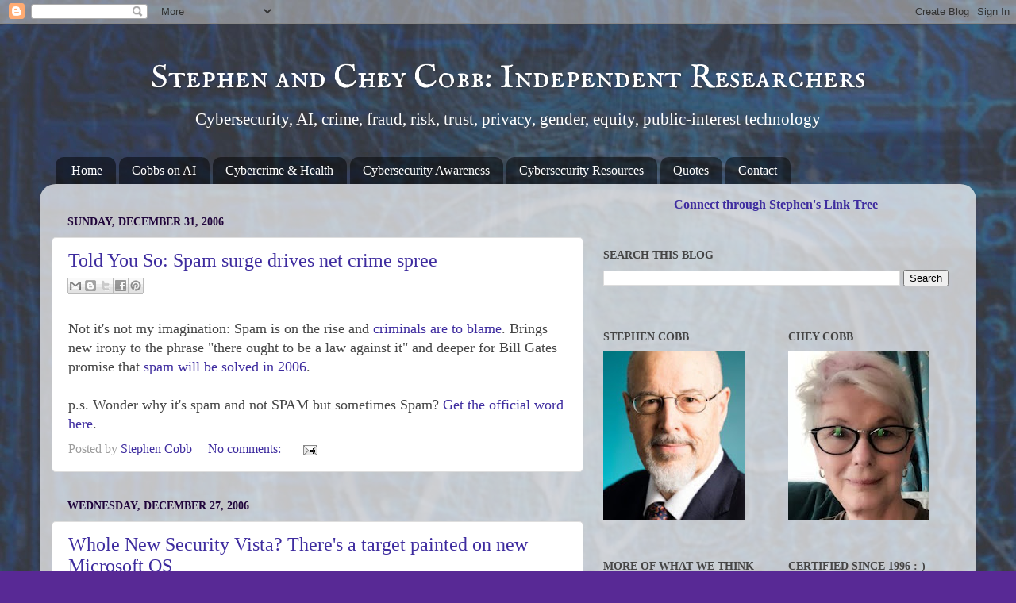

--- FILE ---
content_type: text/html; charset=UTF-8
request_url: https://scobbs.blogspot.com/2006/12/
body_size: 23140
content:
<!DOCTYPE html>
<html class='v2' dir='ltr' xmlns='http://www.w3.org/1999/xhtml' xmlns:b='http://www.google.com/2005/gml/b' xmlns:data='http://www.google.com/2005/gml/data' xmlns:expr='http://www.google.com/2005/gml/expr'>
<head>
<link href='https://www.blogger.com/static/v1/widgets/335934321-css_bundle_v2.css' rel='stylesheet' type='text/css'/>
<meta content='HAJ8Hk8eznFMHHXS_2TMXbFBbG2u2bSsdyjE3xnJPbU' name='google-site-verification'/>
<meta content='summary_large_image' name='twitter:card'/>
<meta content='@zcobb' name='twitter:site'/>
<meta content='@zcobb' name='twitter:creator'/>
<meta content='width=1100' name='viewport'/>
<meta content='text/html; charset=UTF-8' http-equiv='Content-Type'/>
<meta content='blogger' name='generator'/>
<link href='https://scobbs.blogspot.com/favicon.ico' rel='icon' type='image/x-icon'/>
<link href='https://scobbs.blogspot.com/2006/12/' rel='canonical'/>
<link rel="alternate" type="application/atom+xml" title="Stephen and Chey Cobb: Independent Researchers - Atom" href="https://scobbs.blogspot.com/feeds/posts/default" />
<link rel="alternate" type="application/rss+xml" title="Stephen and Chey Cobb: Independent Researchers - RSS" href="https://scobbs.blogspot.com/feeds/posts/default?alt=rss" />
<link rel="service.post" type="application/atom+xml" title="Stephen and Chey Cobb: Independent Researchers - Atom" href="https://www.blogger.com/feeds/13370348/posts/default" />
<!--Can't find substitution for tag [blog.ieCssRetrofitLinks]-->
<meta content='Cybersecurity, cybercrime, and other technology risks, from Stephen Cobb and Chey Cobb, security and technology veterans, bestselling authors, CISSP' name='description'/>
<meta content='https://scobbs.blogspot.com/2006/12/' property='og:url'/>
<meta content='Stephen and Chey Cobb: Independent Researchers' property='og:title'/>
<meta content='Cybersecurity, cybercrime, and other technology risks, from Stephen Cobb and Chey Cobb, security and technology veterans, bestselling authors, CISSP' property='og:description'/>
<title>Stephen and Chey Cobb: Independent Researchers: December 2006</title>
<style type='text/css'>@font-face{font-family:'IM Fell English SC';font-style:normal;font-weight:400;font-display:swap;src:url(//fonts.gstatic.com/s/imfellenglishsc/v16/a8IENpD3CDX-4zrWfr1VY879qFF05pZ7PIIPoUgxzQ.woff2)format('woff2');unicode-range:U+0000-00FF,U+0131,U+0152-0153,U+02BB-02BC,U+02C6,U+02DA,U+02DC,U+0304,U+0308,U+0329,U+2000-206F,U+20AC,U+2122,U+2191,U+2193,U+2212,U+2215,U+FEFF,U+FFFD;}</style>
<style id='page-skin-1' type='text/css'><!--
/*-----------------------------------------------
Blogger Template Style
Name:     Picture Window
Designer: Blogger and Scobbs
URL:      www.blogger.com
----------------------------------------------- */
/* Variable definitions
====================
<Variable name="keycolor" description="Main Color" type="color" default="#1a222a"/>
<Variable name="body.background" description="Body Background" type="background"
color="#729496" default="#111111 url(//themes.googleusercontent.com/image?id=1OACCYOE0-eoTRTfsBuX1NMN9nz599ufI1Jh0CggPFA_sK80AGkIr8pLtYRpNUKPmwtEa) repeat-x fixed top center"/>
<Group description="Page Text" selector="body">
<Variable name="body.font" description="Font" type="font"
default="normal normal 15px Arial, Tahoma, Helvetica, FreeSans, sans-serif"/>
<Variable name="body.text.color" description="Text Color" type="color" default="#333333"/>
</Group>
<Group description="Backgrounds" selector=".body-fauxcolumns-outer">
<Variable name="body.background.color" description="Outer Background" type="color" default="#296695"/>
<Variable name="header.background.color" description="Header Background" type="color" default="transparent"/>
<Variable name="post.background.color" description="Post Background" type="color" default="#ffffff"/>
</Group>
<Group description="Links" selector=".main-outer">
<Variable name="link.color" description="Link Color" type="color" default="#336699"/>
<Variable name="link.visited.color" description="Visited Color" type="color" default="#6699cc"/>
<Variable name="link.hover.color" description="Hover Color" type="color" default="#33aaff"/>
</Group>
<Group description="Blog Title" selector=".header h1">
<Variable name="header.font" description="Title Font" type="font"
default="normal normal 36px Arial, Tahoma, Helvetica, FreeSans, sans-serif"/>
<Variable name="header.text.color" description="Text Color" type="color" default="#ffffff" />
</Group>
<Group description="Tabs Text" selector=".tabs-inner .widget li a">
<Variable name="tabs.font" description="Font" type="font"
default="normal normal 15px Arial, Tahoma, Helvetica, FreeSans, sans-serif"/>
<Variable name="tabs.text.color" description="Text Color" type="color" default="#ffffff"/>
<Variable name="tabs.selected.text.color" description="Selected Color" type="color" default="#3e2c9f"/>
</Group>
<Group description="Tabs Background" selector=".tabs-outer .PageList">
<Variable name="tabs.background.color" description="Background Color" type="color" default="transparent"/>
<Variable name="tabs.selected.background.color" description="Selected Color" type="color" default="transparent"/>
<Variable name="tabs.separator.color" description="Separator Color" type="color" default="transparent"/>
</Group>
<Group description="Post Title" selector="h3.post-title, .comments h4">
<Variable name="post.title.font" description="Title Font" type="font"
default="normal normal 18px Arial, Tahoma, Helvetica, FreeSans, sans-serif"/>
</Group>
<Group description="Date Header" selector=".date-header">
<Variable name="date.header.color" description="Text Color" type="color" default="#454545"/>
</Group>
<Group description="Post" selector=".post">
<Variable name="post.footer.text.color" description="Footer Text Color" type="color" default="#999999"/>
<Variable name="post.border.color" description="Border Color" type="color" default="#dddddd"/>
</Group>
<Group description="Gadgets" selector="h2">
<Variable name="widget.title.font" description="Title Font" type="font"
default="bold normal 13px Arial, Tahoma, Helvetica, FreeSans, sans-serif"/>
<Variable name="widget.title.text.color" description="Title Color" type="color" default="#888888"/>
</Group>
<Group description="Footer" selector=".footer-outer">
<Variable name="footer.text.color" description="Text Color" type="color" default="#cccccc"/>
<Variable name="footer.widget.title.text.color" description="Gadget Title Color" type="color" default="#aaaaaa"/>
</Group>
<Group description="Footer Links" selector=".footer-outer">
<Variable name="footer.link.color" description="Link Color" type="color" default="#99ccee"/>
<Variable name="footer.link.visited.color" description="Visited Color" type="color" default="#77aaee"/>
<Variable name="footer.link.hover.color" description="Hover Color" type="color" default="#33aaff"/>
</Group>
<Variable name="content.margin" description="Content Margin Top" type="length" default="20px" min="0" max="100px"/>
<Variable name="content.padding" description="Content Padding" type="length" default="0" min="0" max="100px"/>
<Variable name="content.background" description="Content Background" type="background"
default="transparent none repeat scroll top left"/>
<Variable name="content.border.radius" description="Content Border Radius" type="length" default="0" min="0" max="100px"/>
<Variable name="content.shadow.spread" description="Content Shadow Spread" type="length" default="0" min="0" max="100px"/>
<Variable name="header.padding" description="Header Padding" type="length" default="0" min="0" max="100px"/>
<Variable name="header.background.gradient" description="Header Gradient" type="url"
default="none"/>
<Variable name="header.border.radius" description="Header Border Radius" type="length" default="0" min="0" max="100px"/>
<Variable name="main.border.radius.top" description="Main Border Radius" type="length" default="20px" min="0" max="100px"/>
<Variable name="footer.border.radius.top" description="Footer Border Radius Top" type="length" default="0" min="0" max="100px"/>
<Variable name="footer.border.radius.bottom" description="Footer Border Radius Bottom" type="length" default="20px" min="0" max="100px"/>
<Variable name="region.shadow.spread" description="Main and Footer Shadow Spread" type="length" default="3px" min="0" max="100px"/>
<Variable name="region.shadow.offset" description="Main and Footer Shadow Offset" type="length" default="1px" min="-50px" max="50px"/>
<Variable name="tabs.background.gradient" description="Tab Background Gradient" type="url" default="none"/>
<Variable name="tab.selected.background.gradient" description="Selected Tab Background" type="url"
default="url(https://resources.blogblog.com/blogblog/data/1kt/transparent/white80.png)"/>
<Variable name="tab.background" description="Tab Background" type="background"
default="transparent url(https://resources.blogblog.com/blogblog/data/1kt/transparent/black50.png) repeat scroll top left"/>
<Variable name="tab.border.radius" description="Tab Border Radius" type="length" default="10px" min="0" max="100px"/>
<Variable name="tab.first.border.radius" description="First Tab Border Radius" type="length" default="10px" min="0" max="100px"/>
<Variable name="tabs.border.radius" description="Tabs Border Radius" type="length" default="0" min="0" max="100px"/>
<Variable name="tabs.spacing" description="Tab Spacing" type="length" default=".25em" min="0" max="10em"/>
<Variable name="tabs.margin.bottom" description="Tab Margin Bottom" type="length" default="0" min="0" max="100px"/>
<Variable name="tabs.margin.sides" description="Tab Margin Sides" type="length" default="20px" min="0" max="100px"/>
<Variable name="main.background" description="Main Background" type="background"
default="transparent url(https://resources.blogblog.com/blogblog/data/1kt/transparent/white80.png) repeat scroll top left"/>
<Variable name="main.padding.sides" description="Main Padding Sides" type="length" default="20px" min="0" max="100px"/>
<Variable name="footer.background" description="Footer Background" type="background"
default="transparent url(https://resources.blogblog.com/blogblog/data/1kt/transparent/black50.png) repeat scroll top left"/>
<Variable name="post.margin.sides" description="Post Margin Sides" type="length" default="-20px" min="-50px" max="50px"/>
<Variable name="post.border.radius" description="Post Border Radius" type="length" default="5px" min="0" max="100px"/>
<Variable name="widget.title.text.transform" description="Widget Title Text Transform" type="string" default="uppercase"/>
<Variable name="mobile.background.overlay" description="Mobile Background Overlay" type="string"
default="transparent none repeat scroll top left"/>
<Variable name="startSide" description="Side where text starts in blog language" type="automatic" default="left"/>
<Variable name="endSide" description="Side where text ends in blog language" type="automatic" default="right"/>
*/
/* Content
----------------------------------------------- */
body {
font: normal normal 18px Georgia, Utopia, 'Palatino Linotype', Palatino, serif;
color: #454545;
background: #582995 url(https://blogger.googleusercontent.com/img/a/AVvXsEgBvGBDntY7RMqMloivtb5ccip5ZtioV0ATdp_Jne8Z8SZqV-YfozxT78Mh6lLZ1qaAG1b1EdK2D-AH9tkkFv3MwgwcwdSrqKSoQotQ13fSkr32WasUH25vZ2RgC22JCczqC4icPaZNhxKQY-n7Oc-ZfWEWJpSEP37pv9cV03njRACIlJPxDT0JMw=s1600) repeat fixed top left;
}
html body .region-inner {
min-width: 0;
max-width: 100%;
width: auto;
}
.content-outer {
font-size: 90%;
}
a:link {
text-decoration:none;
color: #3e2c9f;
}
a:visited {
text-decoration:none;
color: #8b8b8b;
}
a:hover {
text-decoration:underline;
color: #806acd;
}
.content-outer {
background: transparent none repeat scroll top left;
-moz-border-radius: 0;
-webkit-border-radius: 0;
-goog-ms-border-radius: 0;
border-radius: 0;
-moz-box-shadow: 0 0 0 rgba(0, 0, 0, .15);
-webkit-box-shadow: 0 0 0 rgba(0, 0, 0, .15);
-goog-ms-box-shadow: 0 0 0 rgba(0, 0, 0, .15);
box-shadow: 0 0 0 rgba(0, 0, 0, .15);
margin: 20px auto;
}
.content-inner {
padding: 0;
}
/* Header
----------------------------------------------- */
.header-outer {
background: rgba(58,58,58,0) none repeat-x scroll top left;
_background-image: none;
color: #ffffff;
-moz-border-radius: 0;
-webkit-border-radius: 0;
-goog-ms-border-radius: 0;
border-radius: 0;
}
.Header img, .Header #header-inner {
-moz-border-radius: 0;
-webkit-border-radius: 0;
-goog-ms-border-radius: 0;
border-radius: 0;
}
.header-inner .Header .titlewrapper,
.header-inner .Header .descriptionwrapper {
padding-left: 0;
padding-right: 0;
}
.Header h1 {
font: normal normal 42px IM Fell English SC;
text-shadow: 1px 1px 3px rgba(0, 0, 0, 0.3);
}
.Header h1 a {
color: #ffffff;
}
.Header .description {
font-size: 130%;
}
/* Tabs
----------------------------------------------- */
.tabs-inner {
margin: .5em 20px 0;
padding: 0;
}
.tabs-inner .section {
margin: 0;
}
.tabs-inner .widget ul {
padding: 0;
background: rgba(58,58,58,0) none repeat scroll bottom;
-moz-border-radius: 0;
-webkit-border-radius: 0;
-goog-ms-border-radius: 0;
border-radius: 0;
}
.tabs-inner .widget li {
border: none;
}
.tabs-inner .widget li a {
display: inline-block;
padding: .5em 1em;
margin-right: .25em;
color: #ffffff;
font: normal normal 16px Georgia, Utopia, 'Palatino Linotype', Palatino, serif;
-moz-border-radius: 10px 10px 0 0;
-webkit-border-top-left-radius: 10px;
-webkit-border-top-right-radius: 10px;
-goog-ms-border-radius: 10px 10px 0 0;
border-radius: 10px 10px 0 0;
background: transparent url(//www.blogblog.com/1kt/transparent/black50.png) repeat scroll top left;
border-right: 1px solid rgba(58,58,58,0);
}
.tabs-inner .widget li:first-child a {
padding-left: 1.25em;
-moz-border-radius-topleft: 10px;
-moz-border-radius-bottomleft: 0;
-webkit-border-top-left-radius: 10px;
-webkit-border-bottom-left-radius: 0;
-goog-ms-border-top-left-radius: 10px;
-goog-ms-border-bottom-left-radius: 0;
border-top-left-radius: 10px;
border-bottom-left-radius: 0;
}
.tabs-inner .widget li.selected a,
.tabs-inner .widget li a:hover {
position: relative;
z-index: 1;
background: rgba(58,58,58,0) url(//www.blogblog.com/1kt/transparent/white80.png) repeat scroll bottom;
color: #351c75;
-moz-box-shadow: 0 0 3px rgba(0, 0, 0, .15);
-webkit-box-shadow: 0 0 3px rgba(0, 0, 0, .15);
-goog-ms-box-shadow: 0 0 3px rgba(0, 0, 0, .15);
box-shadow: 0 0 3px rgba(0, 0, 0, .15);
}
/* Headings
----------------------------------------------- */
h2 {
font: normal bold 14px Georgia, Utopia, 'Palatino Linotype', Palatino, serif;
text-transform: uppercase;
color: #454545;
margin: .75em 0;
padding: 15px 0 0 0;
}
/* Main
----------------------------------------------- */
.main-outer {
background: transparent url(//www.blogblog.com/1kt/transparent/white80.png) repeat scroll top left;
-moz-border-radius: 20px 20px 0 0;
-webkit-border-top-left-radius: 20px;
-webkit-border-top-right-radius: 20px;
-webkit-border-bottom-left-radius: 0;
-webkit-border-bottom-right-radius: 0;
-goog-ms-border-radius: 20px 20px 0 0;
border-radius: 20px 20px 0 0;
-moz-box-shadow: 0 1px 3px rgba(0, 0, 0, .15);
-webkit-box-shadow: 0 1px 3px rgba(0, 0, 0, .15);
-goog-ms-box-shadow: 0 1px 3px rgba(0, 0, 0, .15);
box-shadow: 0 1px 3px rgba(0, 0, 0, .15);
}
.main-inner {
padding: 15px 20px 20px;
}
.main-inner .column-center-inner {
padding: 0 0;
}
.main-inner .column-left-inner {
padding-left: 0;
}
.main-inner .column-right-inner {
padding-right: 0;
}
/* Posts
----------------------------------------------- */
h3.post-title {
margin: 0;
font: normal normal 24px Georgia, Utopia, 'Palatino Linotype', Palatino, serif;
}
.comments h4 {
margin: 1em 0 0;
font: normal normal 24px Georgia, Utopia, 'Palatino Linotype', Palatino, serif;
}
.date-header span {
color: #20053b;
}
.post-outer {
background-color: #ffffff;
border: solid 1px #dedede;
-moz-border-radius: 5px;
-webkit-border-radius: 5px;
border-radius: 5px;
-goog-ms-border-radius: 5px;
padding: 15px 20px;
margin: 0 -20px 20px;
}
.post-body {
line-height: 1.4;
font-size: 110%;
position: relative;
}
.post-header {
margin: 0 0 1.5em;
color: #9c9c9c;
line-height: 1.6;
}
.post-footer {
margin: .5em 0 0;
color: #9c9c9c;
line-height: 1.6;
}
#blog-pager {
font-size: 140%
}
#comments .comment-author {
padding-top: 1.5em;
border-top: dashed 1px #ccc;
border-top: dashed 1px rgba(128, 128, 128, .5);
background-position: 0 1.5em;
}
#comments .comment-author:first-child {
padding-top: 0;
border-top: none;
}
.avatar-image-container {
margin: .2em 0 0;
}
/* Comments
----------------------------------------------- */
.comments .comments-content .icon.blog-author {
background-repeat: no-repeat;
background-image: url([data-uri]);
}
.comments .comments-content .loadmore a {
border-top: 1px solid #806acd;
border-bottom: 1px solid #806acd;
}
.comments .continue {
border-top: 2px solid #806acd;
}
/* Widgets
----------------------------------------------- */
.widget ul, .widget #ArchiveList ul.flat {
padding: 0;
list-style: none;
}
.widget ul li, .widget #ArchiveList ul.flat li {
border-top: dashed 1px #ccc;
border-top: dashed 1px rgba(128, 128, 128, .5);
}
.widget ul li:first-child, .widget #ArchiveList ul.flat li:first-child {
border-top: none;
}
.widget .post-body ul {
list-style: disc;
}
.widget .post-body ul li {
border: none;
}
/* Footer
----------------------------------------------- */
.footer-outer {
color:#cecece;
background: transparent url(//www.blogblog.com/1kt/transparent/black50.png) repeat scroll top left;
-moz-border-radius: 0 0 20px 20px;
-webkit-border-top-left-radius: 0;
-webkit-border-top-right-radius: 0;
-webkit-border-bottom-left-radius: 20px;
-webkit-border-bottom-right-radius: 20px;
-goog-ms-border-radius: 0 0 20px 20px;
border-radius: 0 0 20px 20px;
-moz-box-shadow: 0 1px 3px rgba(0, 0, 0, .15);
-webkit-box-shadow: 0 1px 3px rgba(0, 0, 0, .15);
-goog-ms-box-shadow: 0 1px 3px rgba(0, 0, 0, .15);
box-shadow: 0 1px 3px rgba(0, 0, 0, .15);
}
.footer-inner {
padding: 10px 20px 20px;
}
.footer-outer a {
color: #a69cee;
}
.footer-outer a:visited {
color: #9d7bee;
}
.footer-outer a:hover {
color: #5438ff;
}
.footer-outer .widget h2 {
color: #acacac;
}
/* Mobile
----------------------------------------------- */
html body.mobile {
height: auto;
}
html body.mobile {
min-height: 480px;
background-size: 100% auto;
}
.mobile .body-fauxcolumn-outer {
background: transparent none repeat scroll top left;
}
html .mobile .mobile-date-outer, html .mobile .blog-pager {
border-bottom: none;
background: transparent url(//www.blogblog.com/1kt/transparent/white80.png) repeat scroll top left;
margin-bottom: 10px;
}
.mobile .date-outer {
background: transparent url(//www.blogblog.com/1kt/transparent/white80.png) repeat scroll top left;
}
.mobile .header-outer, .mobile .main-outer,
.mobile .post-outer, .mobile .footer-outer {
-moz-border-radius: 0;
-webkit-border-radius: 0;
-goog-ms-border-radius: 0;
border-radius: 0;
}
.mobile .content-outer,
.mobile .main-outer,
.mobile .post-outer {
background: inherit;
border: none;
}
.mobile .content-outer {
font-size: 100%;
}
.mobile-link-button {
background-color: #3e2c9f;
}
.mobile-link-button a:link, .mobile-link-button a:visited {
color: #ffffff;
}
.mobile-index-contents {
color: #454545;
}
.mobile .tabs-inner .PageList .widget-content {
background: rgba(58,58,58,0) url(//www.blogblog.com/1kt/transparent/white80.png) repeat scroll bottom;
color: #351c75;
}
.mobile .tabs-inner .PageList .widget-content .pagelist-arrow {
border-left: 1px solid rgba(58,58,58,0);
}
#header-inner {text-align:center; !important;}
.descriptionwrapper {width:600 !important;}td.tr-caption {
font-family: Arial, Helvetica, sans-serif;
font-size: 80% !important;
}
--></style>
<style id='template-skin-1' type='text/css'><!--
body {
min-width: 1180px;
}
.content-outer, .content-fauxcolumn-outer, .region-inner {
min-width: 1180px;
max-width: 1180px;
_width: 1180px;
}
.main-inner .columns {
padding-left: 0;
padding-right: 480px;
}
.main-inner .fauxcolumn-center-outer {
left: 0;
right: 480px;
/* IE6 does not respect left and right together */
_width: expression(this.parentNode.offsetWidth -
parseInt("0") -
parseInt("480px") + 'px');
}
.main-inner .fauxcolumn-left-outer {
width: 0;
}
.main-inner .fauxcolumn-right-outer {
width: 480px;
}
.main-inner .column-left-outer {
width: 0;
right: 100%;
margin-left: -0;
}
.main-inner .column-right-outer {
width: 480px;
margin-right: -480px;
}
#layout {
min-width: 0;
}
#layout .content-outer {
min-width: 0;
width: 800px;
}
#layout .region-inner {
min-width: 0;
width: auto;
}
body#layout div.add_widget {
padding: 8px;
}
body#layout div.add_widget a {
margin-left: 32px;
}
--></style>
<script type='text/javascript'>
        (function(i,s,o,g,r,a,m){i['GoogleAnalyticsObject']=r;i[r]=i[r]||function(){
        (i[r].q=i[r].q||[]).push(arguments)},i[r].l=1*new Date();a=s.createElement(o),
        m=s.getElementsByTagName(o)[0];a.async=1;a.src=g;m.parentNode.insertBefore(a,m)
        })(window,document,'script','https://www.google-analytics.com/analytics.js','ga');
        ga('create', 'UA-866953-15', 'auto', 'blogger');
        ga('blogger.send', 'pageview');
      </script>
<link href='https://www.blogger.com/dyn-css/authorization.css?targetBlogID=13370348&amp;zx=de39ffa5-0a4d-450c-bdbc-d76e329103a1' media='none' onload='if(media!=&#39;all&#39;)media=&#39;all&#39;' rel='stylesheet'/><noscript><link href='https://www.blogger.com/dyn-css/authorization.css?targetBlogID=13370348&amp;zx=de39ffa5-0a4d-450c-bdbc-d76e329103a1' rel='stylesheet'/></noscript>
<meta name='google-adsense-platform-account' content='ca-host-pub-1556223355139109'/>
<meta name='google-adsense-platform-domain' content='blogspot.com'/>

<!-- data-ad-client=ca-pub-8094434403093159 -->

</head>
<body class='loading'>
<div class='navbar section' id='navbar' name='Navbar'><div class='widget Navbar' data-version='1' id='Navbar1'><script type="text/javascript">
    function setAttributeOnload(object, attribute, val) {
      if(window.addEventListener) {
        window.addEventListener('load',
          function(){ object[attribute] = val; }, false);
      } else {
        window.attachEvent('onload', function(){ object[attribute] = val; });
      }
    }
  </script>
<div id="navbar-iframe-container"></div>
<script type="text/javascript" src="https://apis.google.com/js/platform.js"></script>
<script type="text/javascript">
      gapi.load("gapi.iframes:gapi.iframes.style.bubble", function() {
        if (gapi.iframes && gapi.iframes.getContext) {
          gapi.iframes.getContext().openChild({
              url: 'https://www.blogger.com/navbar/13370348?origin\x3dhttps://scobbs.blogspot.com',
              where: document.getElementById("navbar-iframe-container"),
              id: "navbar-iframe"
          });
        }
      });
    </script><script type="text/javascript">
(function() {
var script = document.createElement('script');
script.type = 'text/javascript';
script.src = '//pagead2.googlesyndication.com/pagead/js/google_top_exp.js';
var head = document.getElementsByTagName('head')[0];
if (head) {
head.appendChild(script);
}})();
</script>
</div></div>
<div class='body-fauxcolumns'>
<div class='fauxcolumn-outer body-fauxcolumn-outer'>
<div class='cap-top'>
<div class='cap-left'></div>
<div class='cap-right'></div>
</div>
<div class='fauxborder-left'>
<div class='fauxborder-right'></div>
<div class='fauxcolumn-inner'>
</div>
</div>
<div class='cap-bottom'>
<div class='cap-left'></div>
<div class='cap-right'></div>
</div>
</div>
</div>
<div class='content'>
<div class='content-fauxcolumns'>
<div class='fauxcolumn-outer content-fauxcolumn-outer'>
<div class='cap-top'>
<div class='cap-left'></div>
<div class='cap-right'></div>
</div>
<div class='fauxborder-left'>
<div class='fauxborder-right'></div>
<div class='fauxcolumn-inner'>
</div>
</div>
<div class='cap-bottom'>
<div class='cap-left'></div>
<div class='cap-right'></div>
</div>
</div>
</div>
<div class='content-outer'>
<div class='content-cap-top cap-top'>
<div class='cap-left'></div>
<div class='cap-right'></div>
</div>
<div class='fauxborder-left content-fauxborder-left'>
<div class='fauxborder-right content-fauxborder-right'></div>
<div class='content-inner'>
<header>
<div class='header-outer'>
<div class='header-cap-top cap-top'>
<div class='cap-left'></div>
<div class='cap-right'></div>
</div>
<div class='fauxborder-left header-fauxborder-left'>
<div class='fauxborder-right header-fauxborder-right'></div>
<div class='region-inner header-inner'>
<div class='header section' id='header' name='Header'><div class='widget Header' data-version='1' id='Header1'>
<div id='header-inner'>
<div class='titlewrapper'>
<h1 class='title'>
<a href='https://scobbs.blogspot.com/'>
Stephen and Chey Cobb: Independent Researchers
</a>
</h1>
</div>
<div class='descriptionwrapper'>
<p class='description'><span>Cybersecurity, AI, crime, fraud, risk, trust, privacy, gender, equity, public-interest technology</span></p>
</div>
</div>
</div></div>
</div>
</div>
<div class='header-cap-bottom cap-bottom'>
<div class='cap-left'></div>
<div class='cap-right'></div>
</div>
</div>
</header>
<div class='tabs-outer'>
<div class='tabs-cap-top cap-top'>
<div class='cap-left'></div>
<div class='cap-right'></div>
</div>
<div class='fauxborder-left tabs-fauxborder-left'>
<div class='fauxborder-right tabs-fauxborder-right'></div>
<div class='region-inner tabs-inner'>
<div class='tabs section' id='crosscol' name='Cross-Column'><div class='widget PageList' data-version='1' id='PageList1'>
<h2>Pages</h2>
<div class='widget-content'>
<ul>
<li>
<a href='https://scobbs.blogspot.com/'>Home</a>
</li>
<li>
<a href='https://scobbs.blogspot.com/p/ai.html'>Cobbs on AI </a>
</li>
<li>
<a href='https://scobbs.blogspot.com/p/cybercrime-health.html'>Cybercrime &amp; Health</a>
</li>
<li>
<a href='https://scobbs.blogspot.com/p/cybersecurity-awareness.html'>Cybersecurity Awareness</a>
</li>
<li>
<a href='https://scobbs.blogspot.com/p/blog-page.html'>Cybersecurity Resources</a>
</li>
<li>
<a href='https://scobbs.blogspot.com/p/stephen-cobb-quotes.html'>Quotes</a>
</li>
<li>
<a href='https://scobbs.blogspot.com/p/contact.html'>Contact</a>
</li>
</ul>
<div class='clear'></div>
</div>
</div></div>
<div class='tabs no-items section' id='crosscol-overflow' name='Cross-Column 2'></div>
</div>
</div>
<div class='tabs-cap-bottom cap-bottom'>
<div class='cap-left'></div>
<div class='cap-right'></div>
</div>
</div>
<div class='main-outer'>
<div class='main-cap-top cap-top'>
<div class='cap-left'></div>
<div class='cap-right'></div>
</div>
<div class='fauxborder-left main-fauxborder-left'>
<div class='fauxborder-right main-fauxborder-right'></div>
<div class='region-inner main-inner'>
<div class='columns fauxcolumns'>
<div class='fauxcolumn-outer fauxcolumn-center-outer'>
<div class='cap-top'>
<div class='cap-left'></div>
<div class='cap-right'></div>
</div>
<div class='fauxborder-left'>
<div class='fauxborder-right'></div>
<div class='fauxcolumn-inner'>
</div>
</div>
<div class='cap-bottom'>
<div class='cap-left'></div>
<div class='cap-right'></div>
</div>
</div>
<div class='fauxcolumn-outer fauxcolumn-left-outer'>
<div class='cap-top'>
<div class='cap-left'></div>
<div class='cap-right'></div>
</div>
<div class='fauxborder-left'>
<div class='fauxborder-right'></div>
<div class='fauxcolumn-inner'>
</div>
</div>
<div class='cap-bottom'>
<div class='cap-left'></div>
<div class='cap-right'></div>
</div>
</div>
<div class='fauxcolumn-outer fauxcolumn-right-outer'>
<div class='cap-top'>
<div class='cap-left'></div>
<div class='cap-right'></div>
</div>
<div class='fauxborder-left'>
<div class='fauxborder-right'></div>
<div class='fauxcolumn-inner'>
</div>
</div>
<div class='cap-bottom'>
<div class='cap-left'></div>
<div class='cap-right'></div>
</div>
</div>
<!-- corrects IE6 width calculation -->
<div class='columns-inner'>
<div class='column-center-outer'>
<div class='column-center-inner'>
<div class='main section' id='main' name='Main'><div class='widget Blog' data-version='1' id='Blog1'>
<div class='blog-posts hfeed'>

          <div class="date-outer">
        
<h2 class='date-header'><span>Sunday, December 31, 2006</span></h2>

          <div class="date-posts">
        
<div class='post-outer'>
<div class='post hentry' itemprop='blogPost' itemscope='itemscope' itemtype='http://schema.org/BlogPosting'>
<meta content='13370348' itemprop='blogId'/>
<meta content='5348359233871864676' itemprop='postId'/>
<a name='5348359233871864676'></a>
<h3 class='post-title entry-title' itemprop='name'>
<a href='https://scobbs.blogspot.com/2006/12/told-you-so-spam-surge-drives-net-crime.html'>Told You So: Spam surge drives net crime spree</a>
</h3>
<div class='post-header'>
<div class='post-header-line-1'><div class='post-share-buttons goog-inline-block'>
<a class='goog-inline-block share-button sb-email' href='https://www.blogger.com/share-post.g?blogID=13370348&postID=5348359233871864676&target=email' target='_blank' title='Email This'><span class='share-button-link-text'>Email This</span></a><a class='goog-inline-block share-button sb-blog' href='https://www.blogger.com/share-post.g?blogID=13370348&postID=5348359233871864676&target=blog' onclick='window.open(this.href, "_blank", "height=270,width=475"); return false;' target='_blank' title='BlogThis!'><span class='share-button-link-text'>BlogThis!</span></a><a class='goog-inline-block share-button sb-twitter' href='https://www.blogger.com/share-post.g?blogID=13370348&postID=5348359233871864676&target=twitter' target='_blank' title='Share to X'><span class='share-button-link-text'>Share to X</span></a><a class='goog-inline-block share-button sb-facebook' href='https://www.blogger.com/share-post.g?blogID=13370348&postID=5348359233871864676&target=facebook' onclick='window.open(this.href, "_blank", "height=430,width=640"); return false;' target='_blank' title='Share to Facebook'><span class='share-button-link-text'>Share to Facebook</span></a><a class='goog-inline-block share-button sb-pinterest' href='https://www.blogger.com/share-post.g?blogID=13370348&postID=5348359233871864676&target=pinterest' target='_blank' title='Share to Pinterest'><span class='share-button-link-text'>Share to Pinterest</span></a>
</div>
</div>
</div>
<div class='post-body entry-content' id='post-body-5348359233871864676' itemprop='articleBody'>
Not it's not my imagination: Spam is on the rise and <a href="http://news.bbc.co.uk/2/hi/technology/6198113.stm">criminals are to blame</a>. Brings new irony to the phrase "there ought to be a law against it" and deeper for Bill Gates  promise that <a href="http://cobb.com/spam/index.html">spam will be solved in 2006</a>.<br /><br />p.s. Wonder why it's spam and not SPAM but sometimes Spam? <a href="http://www.spam.com/ci/ci_in.htm">Get the official word here</a>.
<div style='clear: both;'></div>
</div>
<div class='post-footer'>
<script src='//platform.linkedin.com/in.js' type='text/javascript'> lang: en_US</script>
<script data-counter='right' type='IN/Share'></script>
<div class='post-footer-line post-footer-line-1'><span class='post-author vcard'>
Posted by
<span class='fn' itemprop='author' itemscope='itemscope' itemtype='http://schema.org/Person'>
<meta content='https://www.blogger.com/profile/04204736531276318817' itemprop='url'/>
<a class='g-profile' href='https://www.blogger.com/profile/04204736531276318817' rel='author' title='author profile'>
<span itemprop='name'>Stephen Cobb</span>
</a>
</span>
</span>
<span class='post-comment-link'>
<a class='comment-link' href='https://www.blogger.com/comment/fullpage/post/13370348/5348359233871864676' onclick=''>
No comments:
  </a>
</span>
<span class='post-icons'>
<span class='item-action'>
<a href='https://www.blogger.com/email-post/13370348/5348359233871864676' title='Email Post'>
<img alt="" class="icon-action" height="13" src="//img1.blogblog.com/img/icon18_email.gif" width="18">
</a>
</span>
<span class='item-control blog-admin pid-1291404092'>
<a href='https://www.blogger.com/post-edit.g?blogID=13370348&postID=5348359233871864676&from=pencil' title='Edit Post'>
<img alt='' class='icon-action' height='18' src='https://resources.blogblog.com/img/icon18_edit_allbkg.gif' width='18'/>
</a>
</span>
</span>
<span class='post-backlinks post-comment-link'>
</span>
</div>
<div class='post-footer-line post-footer-line-2'></div>
<div class='post-footer-line post-footer-line-3'></div>
</div>
</div>
</div>

          </div></div>
        

          <div class="date-outer">
        
<h2 class='date-header'><span>Wednesday, December 27, 2006</span></h2>

          <div class="date-posts">
        
<div class='post-outer'>
<div class='post hentry' itemprop='blogPost' itemscope='itemscope' itemtype='http://schema.org/BlogPosting'>
<meta content='13370348' itemprop='blogId'/>
<meta content='4024041878518992707' itemprop='postId'/>
<a name='4024041878518992707'></a>
<h3 class='post-title entry-title' itemprop='name'>
<a href='https://scobbs.blogspot.com/2006/12/whole-new-security-vista-theres-target.html'>Whole New Security Vista? There's a target painted on new Microsoft OS</a>
</h3>
<div class='post-header'>
<div class='post-header-line-1'><div class='post-share-buttons goog-inline-block'>
<a class='goog-inline-block share-button sb-email' href='https://www.blogger.com/share-post.g?blogID=13370348&postID=4024041878518992707&target=email' target='_blank' title='Email This'><span class='share-button-link-text'>Email This</span></a><a class='goog-inline-block share-button sb-blog' href='https://www.blogger.com/share-post.g?blogID=13370348&postID=4024041878518992707&target=blog' onclick='window.open(this.href, "_blank", "height=270,width=475"); return false;' target='_blank' title='BlogThis!'><span class='share-button-link-text'>BlogThis!</span></a><a class='goog-inline-block share-button sb-twitter' href='https://www.blogger.com/share-post.g?blogID=13370348&postID=4024041878518992707&target=twitter' target='_blank' title='Share to X'><span class='share-button-link-text'>Share to X</span></a><a class='goog-inline-block share-button sb-facebook' href='https://www.blogger.com/share-post.g?blogID=13370348&postID=4024041878518992707&target=facebook' onclick='window.open(this.href, "_blank", "height=430,width=640"); return false;' target='_blank' title='Share to Facebook'><span class='share-button-link-text'>Share to Facebook</span></a><a class='goog-inline-block share-button sb-pinterest' href='https://www.blogger.com/share-post.g?blogID=13370348&postID=4024041878518992707&target=pinterest' target='_blank' title='Share to Pinterest'><span class='share-button-link-text'>Share to Pinterest</span></a>
</div>
</div>
</div>
<div class='post-body entry-content' id='post-body-4024041878518992707' itemprop='articleBody'>
"Hi-tech criminals are looking forward to the consumer release of Windows Vista, say security experts." <a href="http://news.bbc.co.uk/2/hi/technology/6198121.stm">BBC News</a>. Why? Because it is presents new opportunities, new possibilities for abuse.<br /><br />"What?" you say, "surely this is the 'most secure version of Windows yet.'" (<a href="http://www.microsoft.com/athome/security/update/windowsvista.mspx">As proclaimed by Microsoft</a>.) According to the BBC article, if new features won't get you to upgrade to Vista, security enhancements should, according to the co-president of Microsoft's platform, products and services division, Jim Allchin,. Vista will still be worth getting, thanks to its better defenses against phishing attacks, spyware and other malicious code, Allchin told the BBC. "Safety and security is the overriding feature that most people will want to have Windows Vista for."<br /><br />Unfortunately, lack of historical perspective is widespread in the marketing sector of the IT industry, and too often it spreads to the media that covers IT. Where are the articles that compare and contrast the claims for Vista with those made for Windows NT, which was also claimed to be the most secure version of Windows yet, as was XP Professional? (Notice a pattern here?)<br /><br />Believe it or not, I have some sympathy for Microsoft at this point because it is faced with a three-pronged dilemma (and we all know those three-prongers can be painful). Here are the three in play at the moment:<br /><ol><li>Claiming that something is the "most secure ever" is like painting a target on it. I recall arguing against the launch of a web security certification program back in about 1996 for this very reason. Hackers were big into defacing web pages at the time and locking down a site was pretty difficult with the tools available. So putting a "Certified Secure" sticker on the home page would have been a red rag to a herd of hackers.</li><li>But Microsoft had to claim Vista wasthe  most secure ever because there don't seem to be enough other new things in the OS to warrant paying the asking price for the upgrade.</li><li>But Microsoft is a huge company and [IMHO] it is hard for huge companies to achieve excellence in anything, particularly where there are competing goals.</li></ol>And writing secure code is a major case of competing goals. The whole thrust of computing over the last 25 years has been broader, faster, smoother access to data, often using cutting edge tools. Security is all about tried and tested tools and roadblocks, not for the sheer joy of being obstreperous--for example, in the manner of Dilbert's 'Mordac the Preventer' character--but due to the classic dichotomies between "free & open" versus "safe &amp; secure," and so on.<br /><br />At the turn of the year it is always interesting to consider what the future holds. Will Vista be a boon or a boondoggle? Developments on the security will likely be the deciding factor.
<div style='clear: both;'></div>
</div>
<div class='post-footer'>
<script src='//platform.linkedin.com/in.js' type='text/javascript'> lang: en_US</script>
<script data-counter='right' type='IN/Share'></script>
<div class='post-footer-line post-footer-line-1'><span class='post-author vcard'>
Posted by
<span class='fn' itemprop='author' itemscope='itemscope' itemtype='http://schema.org/Person'>
<meta content='https://www.blogger.com/profile/04204736531276318817' itemprop='url'/>
<a class='g-profile' href='https://www.blogger.com/profile/04204736531276318817' rel='author' title='author profile'>
<span itemprop='name'>Stephen Cobb</span>
</a>
</span>
</span>
<span class='post-comment-link'>
<a class='comment-link' href='https://www.blogger.com/comment/fullpage/post/13370348/4024041878518992707' onclick=''>
No comments:
  </a>
</span>
<span class='post-icons'>
<span class='item-action'>
<a href='https://www.blogger.com/email-post/13370348/4024041878518992707' title='Email Post'>
<img alt="" class="icon-action" height="13" src="//img1.blogblog.com/img/icon18_email.gif" width="18">
</a>
</span>
<span class='item-control blog-admin pid-1291404092'>
<a href='https://www.blogger.com/post-edit.g?blogID=13370348&postID=4024041878518992707&from=pencil' title='Edit Post'>
<img alt='' class='icon-action' height='18' src='https://resources.blogblog.com/img/icon18_edit_allbkg.gif' width='18'/>
</a>
</span>
</span>
<span class='post-backlinks post-comment-link'>
</span>
</div>
<div class='post-footer-line post-footer-line-2'></div>
<div class='post-footer-line post-footer-line-3'></div>
</div>
</div>
</div>

          </div></div>
        

          <div class="date-outer">
        
<h2 class='date-header'><span>Thursday, December 21, 2006</span></h2>

          <div class="date-posts">
        
<div class='post-outer'>
<div class='post hentry' itemprop='blogPost' itemscope='itemscope' itemtype='http://schema.org/BlogPosting'>
<meta content='13370348' itemprop='blogId'/>
<meta content='8023408771273709204' itemprop='postId'/>
<a name='8023408771273709204'></a>
<h3 class='post-title entry-title' itemprop='name'>
<a href='https://scobbs.blogspot.com/2006/12/califronia-hacking-on-such-winters-day.html'>California Hacking on Such a Winter's Day: USC hacker sentence after UCLA hack</a>
</h3>
<div class='post-header'>
<div class='post-header-line-1'><div class='post-share-buttons goog-inline-block'>
<a class='goog-inline-block share-button sb-email' href='https://www.blogger.com/share-post.g?blogID=13370348&postID=8023408771273709204&target=email' target='_blank' title='Email This'><span class='share-button-link-text'>Email This</span></a><a class='goog-inline-block share-button sb-blog' href='https://www.blogger.com/share-post.g?blogID=13370348&postID=8023408771273709204&target=blog' onclick='window.open(this.href, "_blank", "height=270,width=475"); return false;' target='_blank' title='BlogThis!'><span class='share-button-link-text'>BlogThis!</span></a><a class='goog-inline-block share-button sb-twitter' href='https://www.blogger.com/share-post.g?blogID=13370348&postID=8023408771273709204&target=twitter' target='_blank' title='Share to X'><span class='share-button-link-text'>Share to X</span></a><a class='goog-inline-block share-button sb-facebook' href='https://www.blogger.com/share-post.g?blogID=13370348&postID=8023408771273709204&target=facebook' onclick='window.open(this.href, "_blank", "height=430,width=640"); return false;' target='_blank' title='Share to Facebook'><span class='share-button-link-text'>Share to Facebook</span></a><a class='goog-inline-block share-button sb-pinterest' href='https://www.blogger.com/share-post.g?blogID=13370348&postID=8023408771273709204&target=pinterest' target='_blank' title='Share to Pinterest'><span class='share-button-link-text'>Share to Pinterest</span></a>
</div>
</div>
</div>
<div class='post-body entry-content' id='post-body-8023408771273709204' itemprop='articleBody'>
I thought the juxtaposition of these two stories was interesting, on the 12th and 21st of December:<br /><a href="http://weblog.signonsandiego.com/news/education/20061212-0643-university-datatheft.html">UCLA warns 800,000 people that hacker gained access to their personal information<br /></a><a href="http://www.signonsandiego.com/news/metro/20061221-1738-cnshacker.html">USC hacker sentenced to 6 months of home detention</a><br />Now add this November nugget to the mix:<br /><a href="http://searchsmb.techtarget.com/originalContent/0,289142,sid44_gci1230148,00.html?track=NL-382&amp;ad=569583&amp;asrc=EM_NLN_740344&amp;uid=629145">Rising cost of data security breaches: $182 per record</a><br />Now consider this: the June 2005 breach of USC's online student application system compromised 275,000 records and caused the university to shut down the site for 10 days and the perp gets 6 months home detention. But if the cops had found one twentieth of an ounce of crack on the guy he would be going to jail for a minimum of five years. Somehow, something is screwed up here.<br />.
<div style='clear: both;'></div>
</div>
<div class='post-footer'>
<script src='//platform.linkedin.com/in.js' type='text/javascript'> lang: en_US</script>
<script data-counter='right' type='IN/Share'></script>
<div class='post-footer-line post-footer-line-1'><span class='post-author vcard'>
Posted by
<span class='fn' itemprop='author' itemscope='itemscope' itemtype='http://schema.org/Person'>
<meta content='https://www.blogger.com/profile/04204736531276318817' itemprop='url'/>
<a class='g-profile' href='https://www.blogger.com/profile/04204736531276318817' rel='author' title='author profile'>
<span itemprop='name'>Stephen Cobb</span>
</a>
</span>
</span>
<span class='post-comment-link'>
<a class='comment-link' href='https://www.blogger.com/comment/fullpage/post/13370348/8023408771273709204' onclick=''>
2 comments:
  </a>
</span>
<span class='post-icons'>
<span class='item-action'>
<a href='https://www.blogger.com/email-post/13370348/8023408771273709204' title='Email Post'>
<img alt="" class="icon-action" height="13" src="//img1.blogblog.com/img/icon18_email.gif" width="18">
</a>
</span>
<span class='item-control blog-admin pid-1291404092'>
<a href='https://www.blogger.com/post-edit.g?blogID=13370348&postID=8023408771273709204&from=pencil' title='Edit Post'>
<img alt='' class='icon-action' height='18' src='https://resources.blogblog.com/img/icon18_edit_allbkg.gif' width='18'/>
</a>
</span>
</span>
<span class='post-backlinks post-comment-link'>
</span>
</div>
<div class='post-footer-line post-footer-line-2'></div>
<div class='post-footer-line post-footer-line-3'></div>
</div>
</div>
</div>

          </div></div>
        

          <div class="date-outer">
        
<h2 class='date-header'><span>Saturday, December 16, 2006</span></h2>

          <div class="date-posts">
        
<div class='post-outer'>
<div class='post hentry' itemprop='blogPost' itemscope='itemscope' itemtype='http://schema.org/BlogPosting'>
<meta content='https://blogger.googleusercontent.com/img/b/R29vZ2xl/AVvXsEhT6g2eECu1PY7BZoO7-42abXYt_yDxgMrRZn76v3VOUMtVTx-MKl2z90WUnGXoe0yltI8fSvVmiJNhyphenhyphen4YxA5SJTS_EDZtZFXotE9AHICKss1RZ55yy9QK2BmWKmGTtuqZXQ4GAlA/s320/ie7b.jpg' itemprop='image_url'/>
<meta content='13370348' itemprop='blogId'/>
<meta content='4817150048775313996' itemprop='postId'/>
<a name='4817150048775313996'></a>
<h3 class='post-title entry-title' itemprop='name'>
<a href='https://scobbs.blogspot.com/2006/12/internet-explorer-7-user-interface.html'>Internet Explorer 7 User Interface Fiasco: Am I nuts or not?</a>
</h3>
<div class='post-header'>
<div class='post-header-line-1'><div class='post-share-buttons goog-inline-block'>
<a class='goog-inline-block share-button sb-email' href='https://www.blogger.com/share-post.g?blogID=13370348&postID=4817150048775313996&target=email' target='_blank' title='Email This'><span class='share-button-link-text'>Email This</span></a><a class='goog-inline-block share-button sb-blog' href='https://www.blogger.com/share-post.g?blogID=13370348&postID=4817150048775313996&target=blog' onclick='window.open(this.href, "_blank", "height=270,width=475"); return false;' target='_blank' title='BlogThis!'><span class='share-button-link-text'>BlogThis!</span></a><a class='goog-inline-block share-button sb-twitter' href='https://www.blogger.com/share-post.g?blogID=13370348&postID=4817150048775313996&target=twitter' target='_blank' title='Share to X'><span class='share-button-link-text'>Share to X</span></a><a class='goog-inline-block share-button sb-facebook' href='https://www.blogger.com/share-post.g?blogID=13370348&postID=4817150048775313996&target=facebook' onclick='window.open(this.href, "_blank", "height=430,width=640"); return false;' target='_blank' title='Share to Facebook'><span class='share-button-link-text'>Share to Facebook</span></a><a class='goog-inline-block share-button sb-pinterest' href='https://www.blogger.com/share-post.g?blogID=13370348&postID=4817150048775313996&target=pinterest' target='_blank' title='Share to Pinterest'><span class='share-button-link-text'>Share to Pinterest</span></a>
</div>
</div>
</div>
<div class='post-body entry-content' id='post-body-4817150048775313996' itemprop='articleBody'>
As astute readers will have surmised, I'm in my mid-fifties. At this time in a person's life it's not unusual to wonder, from time to time: Am I going soft in the head? For me, one of those times was my first use of IE7. Here is a little bit of what the program looked like when I installed it. Astute observers will observe there is no menu bar (File-Edit-View -etc.).<br /><a href="https://blogger.googleusercontent.com/img/b/R29vZ2xl/AVvXsEhT6g2eECu1PY7BZoO7-42abXYt_yDxgMrRZn76v3VOUMtVTx-MKl2z90WUnGXoe0yltI8fSvVmiJNhyphenhyphen4YxA5SJTS_EDZtZFXotE9AHICKss1RZ55yy9QK2BmWKmGTtuqZXQ4GAlA/s1600-h/ie7b.jpg" onblur="try {parent.deselectBloggerImageGracefully();} catch(e) {}"><img alt="" border="0" id="BLOGGER_PHOTO_ID_5013242619362853394" src="https://blogger.googleusercontent.com/img/b/R29vZ2xl/AVvXsEhT6g2eECu1PY7BZoO7-42abXYt_yDxgMrRZn76v3VOUMtVTx-MKl2z90WUnGXoe0yltI8fSvVmiJNhyphenhyphen4YxA5SJTS_EDZtZFXotE9AHICKss1RZ55yy9QK2BmWKmGTtuqZXQ4GAlA/s320/ie7b.jpg" style="margin: 0pt 10px 10px 0pt; float: left; cursor: pointer;" /></a>Because web browsing is now the thing I do the most on my computer--actually writing within the web browser as I am right now--I like to place my browser controls in a particular configuration. And I like some sort of consistency. So I set to work on IE7. I found you can get the old menu bar to show up, but the process is a pain. Furthermore, any further configuration hits the wall pretty quick. For example, the IE7 toolbars won't move, for me. This was so unexpected that I thought for sure my senile dementia was setting in. There I was, clicking and dragging and nothing was happening. In fact, the default UI is such a big departure from a. the norm, b. common sense, I deduced that, because I couldn't 'fix' it, I must be losing my marbles.<br /><br />But no! It is Redmond that has lost its marbles on this one. How do I know? Another <a href="http://www.blogoffusion.com/index.cfm/2006/8/25/IE-7--Dont-like-it">blog came to my rescue</a>. I found this "Blog of Fusion" and began reading. Phew! It wasn't just me. Others were having the same "issues."<br /><br />What had me really scared--before I found that blog--was an illustration in an <a href="http://www.microsoft.com/windows/ie/community/columns/ie7_toolbar.mspx">article at microsoft.com</a>. See that "Classic Menu" option? I couldn't find that in my copy of IE7, as shown below. Then I noticed the article was published in June. I had installed the 'shipping' version of IE7 in December. Tthis seems to be evidence that Microsoft--at one point in the Beta--allowed what the shipping version does not allow.<a href="http://www.microsoft.com/library/media/1033/windows/ie/images/community/columns/68709_toolbars.jpg" onblur="try {parent.deselectBloggerImageGracefully();} catch(e) {}"><img alt="" border="0" src="https://lh3.googleusercontent.com/blogger_img_proxy/AEn0k_vrMXysHiQIXovOkHOf50APSwWiNF4IySVJKVeCC_vQGZl5jJng6rlVKQ0WEG6LNPIoIEjFmYlW6ZQedCfAdtKxx3eefJyTjIB8XpFsKCVd-nMZCJ91I2fXwmaTqxBOKx8L2sl46o8nS_D8J3Efeq8kJt6WQi-NXThFFwaSIy4X_oAV3Sc0=s0-d" style="margin: 0pt 10px 10px 0pt; float: left; cursor: pointer; width: 320px;"></a><br /><br />Check out the screen shots. My version of IE7 doesn't allow me to drag toolbars like the article shows. Seems they must have ditched this stuff during the final build and, with breezy indifference, failed to correct their own web site. BTW, that page at microsoft.com is the top result if you Google: internet explorer 7 toolbar customize.<br /><br /><a href="https://blogger.googleusercontent.com/img/b/R29vZ2xl/AVvXsEij55NpKs2HtvnFlGUg4Btlz7hwtWLTHp_5QaZkp0LLDT82hiheep2j3g8DiyHVK7UYJK5djI2OS9yYEVi_Kn0FIR7Q6fiYf8QI1yGvOJR4UwaqkzmYciR1VKtEOSo1oSKJls9Dtw/s1600-h/ie7a.jpg" onblur="try {parent.deselectBloggerImageGracefully();} catch(e) {}"><img alt="" border="0" id="BLOGGER_PHOTO_ID_5013249577209872930" src="https://blogger.googleusercontent.com/img/b/R29vZ2xl/AVvXsEij55NpKs2HtvnFlGUg4Btlz7hwtWLTHp_5QaZkp0LLDT82hiheep2j3g8DiyHVK7UYJK5djI2OS9yYEVi_Kn0FIR7Q6fiYf8QI1yGvOJR4UwaqkzmYciR1VKtEOSo1oSKJls9Dtw/s320/ie7a.jpg" style="margin: 0pt 10px 10px 0pt; float: left; cursor: pointer;" /></a>So, can you imagine how many thousands of people around the planet are going to a. try to customize the IE7 toolbar, b. get stuck, c. Google to that page, d. waste hours resolving the resulting contradictions?<br /><br />I mean no offense to the poor microserf who wrote that stuff--he probably asked them to take it down and they didn't. When I was a Microsoft Vendor, everyone that I met in Redmond seemed smart, pleasant, and very earnest, but also out of touch with reality. And the entities to which they reported within the organization were more than a little messed up. In short, a classic example of how a bunch of smart, well-intentioned people can add up to a dumb bunch of decisions. (We are seeing another of these dumb decisions play out right now: "Improved security is the rasion d'etre for the next expensive Windows upgrade.)<br /><br />One specific criticism of IE7 that I haven't seen elsewhere is that the row for the tabs of the new tabbed browsing feature (a feature that got me using Firefox as my main browser several years ago) seem to be  fixed on the same line as the main buttons. This gives decidedly less space to the tabs than you have in Firefox. Also, if you remove the traditional menu, the View command is gone. There is no button for it. So the only way to get the traditional View menu item back is a right click in a select area of the tab/button bar.<br /><br />Makes no sense to me, and thanks to fellow bloggers, I'm pretty sure I'm not senile, yet.<br />.
<div style='clear: both;'></div>
</div>
<div class='post-footer'>
<script src='//platform.linkedin.com/in.js' type='text/javascript'> lang: en_US</script>
<script data-counter='right' type='IN/Share'></script>
<div class='post-footer-line post-footer-line-1'><span class='post-author vcard'>
Posted by
<span class='fn' itemprop='author' itemscope='itemscope' itemtype='http://schema.org/Person'>
<meta content='https://www.blogger.com/profile/04204736531276318817' itemprop='url'/>
<a class='g-profile' href='https://www.blogger.com/profile/04204736531276318817' rel='author' title='author profile'>
<span itemprop='name'>Stephen Cobb</span>
</a>
</span>
</span>
<span class='post-comment-link'>
<a class='comment-link' href='https://www.blogger.com/comment/fullpage/post/13370348/4817150048775313996' onclick=''>
3 comments:
  </a>
</span>
<span class='post-icons'>
<span class='item-action'>
<a href='https://www.blogger.com/email-post/13370348/4817150048775313996' title='Email Post'>
<img alt="" class="icon-action" height="13" src="//img1.blogblog.com/img/icon18_email.gif" width="18">
</a>
</span>
<span class='item-control blog-admin pid-1291404092'>
<a href='https://www.blogger.com/post-edit.g?blogID=13370348&postID=4817150048775313996&from=pencil' title='Edit Post'>
<img alt='' class='icon-action' height='18' src='https://resources.blogblog.com/img/icon18_edit_allbkg.gif' width='18'/>
</a>
</span>
</span>
<span class='post-backlinks post-comment-link'>
</span>
</div>
<div class='post-footer-line post-footer-line-2'></div>
<div class='post-footer-line post-footer-line-3'></div>
</div>
</div>
</div>

          </div></div>
        

          <div class="date-outer">
        
<h2 class='date-header'><span>Wednesday, December 13, 2006</span></h2>

          <div class="date-posts">
        
<div class='post-outer'>
<div class='post hentry' itemprop='blogPost' itemscope='itemscope' itemtype='http://schema.org/BlogPosting'>
<meta content='13370348' itemprop='blogId'/>
<meta content='9051957373626571491' itemprop='postId'/>
<a name='9051957373626571491'></a>
<h3 class='post-title entry-title' itemprop='name'>
<a href='https://scobbs.blogspot.com/2006/12/need-help-with-computer-security-check.html'>Need Help With Computer Security? Check cobb.com</a>
</h3>
<div class='post-header'>
<div class='post-header-line-1'><div class='post-share-buttons goog-inline-block'>
<a class='goog-inline-block share-button sb-email' href='https://www.blogger.com/share-post.g?blogID=13370348&postID=9051957373626571491&target=email' target='_blank' title='Email This'><span class='share-button-link-text'>Email This</span></a><a class='goog-inline-block share-button sb-blog' href='https://www.blogger.com/share-post.g?blogID=13370348&postID=9051957373626571491&target=blog' onclick='window.open(this.href, "_blank", "height=270,width=475"); return false;' target='_blank' title='BlogThis!'><span class='share-button-link-text'>BlogThis!</span></a><a class='goog-inline-block share-button sb-twitter' href='https://www.blogger.com/share-post.g?blogID=13370348&postID=9051957373626571491&target=twitter' target='_blank' title='Share to X'><span class='share-button-link-text'>Share to X</span></a><a class='goog-inline-block share-button sb-facebook' href='https://www.blogger.com/share-post.g?blogID=13370348&postID=9051957373626571491&target=facebook' onclick='window.open(this.href, "_blank", "height=430,width=640"); return false;' target='_blank' title='Share to Facebook'><span class='share-button-link-text'>Share to Facebook</span></a><a class='goog-inline-block share-button sb-pinterest' href='https://www.blogger.com/share-post.g?blogID=13370348&postID=9051957373626571491&target=pinterest' target='_blank' title='Share to Pinterest'><span class='share-button-link-text'>Share to Pinterest</span></a>
</div>
</div>
</div>
<div class='post-body entry-content' id='post-body-9051957373626571491' itemprop='articleBody'>
Just a quick reminder that you can find a bunch of free articles about computer security at the <a href="http://www.cobb.com/help/index.htm">cobb.com web site</a>. Enjoy!
<div style='clear: both;'></div>
</div>
<div class='post-footer'>
<script src='//platform.linkedin.com/in.js' type='text/javascript'> lang: en_US</script>
<script data-counter='right' type='IN/Share'></script>
<div class='post-footer-line post-footer-line-1'><span class='post-author vcard'>
Posted by
<span class='fn' itemprop='author' itemscope='itemscope' itemtype='http://schema.org/Person'>
<meta content='https://www.blogger.com/profile/04204736531276318817' itemprop='url'/>
<a class='g-profile' href='https://www.blogger.com/profile/04204736531276318817' rel='author' title='author profile'>
<span itemprop='name'>Stephen Cobb</span>
</a>
</span>
</span>
<span class='post-comment-link'>
<a class='comment-link' href='https://www.blogger.com/comment/fullpage/post/13370348/9051957373626571491' onclick=''>
12 comments:
  </a>
</span>
<span class='post-icons'>
<span class='item-action'>
<a href='https://www.blogger.com/email-post/13370348/9051957373626571491' title='Email Post'>
<img alt="" class="icon-action" height="13" src="//img1.blogblog.com/img/icon18_email.gif" width="18">
</a>
</span>
<span class='item-control blog-admin pid-1291404092'>
<a href='https://www.blogger.com/post-edit.g?blogID=13370348&postID=9051957373626571491&from=pencil' title='Edit Post'>
<img alt='' class='icon-action' height='18' src='https://resources.blogblog.com/img/icon18_edit_allbkg.gif' width='18'/>
</a>
</span>
</span>
<span class='post-backlinks post-comment-link'>
</span>
</div>
<div class='post-footer-line post-footer-line-2'></div>
<div class='post-footer-line post-footer-line-3'></div>
</div>
</div>
</div>
<div class='post-outer'>
<div class='post hentry' itemprop='blogPost' itemscope='itemscope' itemtype='http://schema.org/BlogPosting'>
<meta content='https://blogger.googleusercontent.com/img/b/R29vZ2xl/AVvXsEh5aFPE9pFlK3Z3r2Ykq5uqG69X1zHAqK-ZDNBOIykE7WtO4VRQtr5ttnXeeQ5yT4VhFn1EF0USdCa8UqygZHNT7JQwgAaLOg7N6yQ8snL1vlHx-VM19kFekT4qT4WIy0CPm_H94A/s200/dnwa.jpg' itemprop='image_url'/>
<meta content='13370348' itemprop='blogId'/>
<meta content='6048910785194318448' itemprop='postId'/>
<a name='6048910785194318448'></a>
<h3 class='post-title entry-title' itemprop='name'>
<a href='https://scobbs.blogspot.com/2006/12/note-this-blog-dare-not-walk-alone-is.html'>Note This Blog: Dare Not Walk Alone is now with THINKFilm</a>
</h3>
<div class='post-header'>
<div class='post-header-line-1'><div class='post-share-buttons goog-inline-block'>
<a class='goog-inline-block share-button sb-email' href='https://www.blogger.com/share-post.g?blogID=13370348&postID=6048910785194318448&target=email' target='_blank' title='Email This'><span class='share-button-link-text'>Email This</span></a><a class='goog-inline-block share-button sb-blog' href='https://www.blogger.com/share-post.g?blogID=13370348&postID=6048910785194318448&target=blog' onclick='window.open(this.href, "_blank", "height=270,width=475"); return false;' target='_blank' title='BlogThis!'><span class='share-button-link-text'>BlogThis!</span></a><a class='goog-inline-block share-button sb-twitter' href='https://www.blogger.com/share-post.g?blogID=13370348&postID=6048910785194318448&target=twitter' target='_blank' title='Share to X'><span class='share-button-link-text'>Share to X</span></a><a class='goog-inline-block share-button sb-facebook' href='https://www.blogger.com/share-post.g?blogID=13370348&postID=6048910785194318448&target=facebook' onclick='window.open(this.href, "_blank", "height=430,width=640"); return false;' target='_blank' title='Share to Facebook'><span class='share-button-link-text'>Share to Facebook</span></a><a class='goog-inline-block share-button sb-pinterest' href='https://www.blogger.com/share-post.g?blogID=13370348&postID=6048910785194318448&target=pinterest' target='_blank' title='Share to Pinterest'><span class='share-button-link-text'>Share to Pinterest</span></a>
</div>
</div>
</div>
<div class='post-body entry-content' id='post-body-6048910785194318448' itemprop='articleBody'>
<a href="https://blogger.googleusercontent.com/img/b/R29vZ2xl/AVvXsEh5aFPE9pFlK3Z3r2Ykq5uqG69X1zHAqK-ZDNBOIykE7WtO4VRQtr5ttnXeeQ5yT4VhFn1EF0USdCa8UqygZHNT7JQwgAaLOg7N6yQ8snL1vlHx-VM19kFekT4qT4WIy0CPm_H94A/s1600-h/dnwa.jpg" onblur="try {parent.deselectBloggerImageGracefully();} catch(e) {}"><img alt="" border="0" id="BLOGGER_PHOTO_ID_5008069107905876498" src="https://blogger.googleusercontent.com/img/b/R29vZ2xl/AVvXsEh5aFPE9pFlK3Z3r2Ykq5uqG69X1zHAqK-ZDNBOIykE7WtO4VRQtr5ttnXeeQ5yT4VhFn1EF0USdCa8UqygZHNT7JQwgAaLOg7N6yQ8snL1vlHx-VM19kFekT4qT4WIy0CPm_H94A/s200/dnwa.jpg" style="margin: 0pt 10px 10px 0pt; float: left; cursor: pointer;" /></a>The civil rights film that I have been involved with for the past few years, Dare Not Walk Alone, is making progress!<br /><br />A major update on the film and related projects, like the campaign to rebuild the house at 521 North Woodlawn that was featured in the film,   has just been posted on the <a href="http://darenotwalkalone.blogspot.com/">Dare Not Walk Alone blog</a>. Check it out!
<div style='clear: both;'></div>
</div>
<div class='post-footer'>
<script src='//platform.linkedin.com/in.js' type='text/javascript'> lang: en_US</script>
<script data-counter='right' type='IN/Share'></script>
<div class='post-footer-line post-footer-line-1'><span class='post-author vcard'>
Posted by
<span class='fn' itemprop='author' itemscope='itemscope' itemtype='http://schema.org/Person'>
<meta content='https://www.blogger.com/profile/04204736531276318817' itemprop='url'/>
<a class='g-profile' href='https://www.blogger.com/profile/04204736531276318817' rel='author' title='author profile'>
<span itemprop='name'>Stephen Cobb</span>
</a>
</span>
</span>
<span class='post-comment-link'>
<a class='comment-link' href='https://www.blogger.com/comment/fullpage/post/13370348/6048910785194318448' onclick=''>
2 comments:
  </a>
</span>
<span class='post-icons'>
<span class='item-action'>
<a href='https://www.blogger.com/email-post/13370348/6048910785194318448' title='Email Post'>
<img alt="" class="icon-action" height="13" src="//img1.blogblog.com/img/icon18_email.gif" width="18">
</a>
</span>
<span class='item-control blog-admin pid-1291404092'>
<a href='https://www.blogger.com/post-edit.g?blogID=13370348&postID=6048910785194318448&from=pencil' title='Edit Post'>
<img alt='' class='icon-action' height='18' src='https://resources.blogblog.com/img/icon18_edit_allbkg.gif' width='18'/>
</a>
</span>
</span>
<span class='post-backlinks post-comment-link'>
</span>
</div>
<div class='post-footer-line post-footer-line-2'></div>
<div class='post-footer-line post-footer-line-3'></div>
</div>
</div>
</div>

          </div></div>
        

          <div class="date-outer">
        
<h2 class='date-header'><span>Monday, December 11, 2006</span></h2>

          <div class="date-posts">
        
<div class='post-outer'>
<div class='post hentry' itemprop='blogPost' itemscope='itemscope' itemtype='http://schema.org/BlogPosting'>
<meta content='https://blogger.googleusercontent.com/img/b/R29vZ2xl/AVvXsEjkrTCT-NUxoLkkK8KKgCx99HnfUNAMtfHuh4aU_UYB-ASKHuTFuviKzWkQbziXU5ZPjDIKFz0PKjOkkYopak_6OeLydhsaNsvD3l94MH7B7ehB7Q6SgJ2wWXaDy8wB5wiwcLEuKQ/s200/scobb1206f.jpg' itemprop='image_url'/>
<meta content='13370348' itemprop='blogId'/>
<meta content='7031006659071475187' itemprop='postId'/>
<a name='7031006659071475187'></a>
<h3 class='post-title entry-title' itemprop='name'>
<a href='https://scobbs.blogspot.com/2006/12/blogs-of-note-i-guess-scobbs-non-blog.html'>Blogs of Note: I guess scobb's non-blog made it</a>
</h3>
<div class='post-header'>
<div class='post-header-line-1'><div class='post-share-buttons goog-inline-block'>
<a class='goog-inline-block share-button sb-email' href='https://www.blogger.com/share-post.g?blogID=13370348&postID=7031006659071475187&target=email' target='_blank' title='Email This'><span class='share-button-link-text'>Email This</span></a><a class='goog-inline-block share-button sb-blog' href='https://www.blogger.com/share-post.g?blogID=13370348&postID=7031006659071475187&target=blog' onclick='window.open(this.href, "_blank", "height=270,width=475"); return false;' target='_blank' title='BlogThis!'><span class='share-button-link-text'>BlogThis!</span></a><a class='goog-inline-block share-button sb-twitter' href='https://www.blogger.com/share-post.g?blogID=13370348&postID=7031006659071475187&target=twitter' target='_blank' title='Share to X'><span class='share-button-link-text'>Share to X</span></a><a class='goog-inline-block share-button sb-facebook' href='https://www.blogger.com/share-post.g?blogID=13370348&postID=7031006659071475187&target=facebook' onclick='window.open(this.href, "_blank", "height=430,width=640"); return false;' target='_blank' title='Share to Facebook'><span class='share-button-link-text'>Share to Facebook</span></a><a class='goog-inline-block share-button sb-pinterest' href='https://www.blogger.com/share-post.g?blogID=13370348&postID=7031006659071475187&target=pinterest' target='_blank' title='Share to Pinterest'><span class='share-button-link-text'>Share to Pinterest</span></a>
</div>
</div>
</div>
<div class='post-body entry-content' id='post-body-7031006659071475187' itemprop='articleBody'>
<a href="https://blogger.googleusercontent.com/img/b/R29vZ2xl/AVvXsEjkrTCT-NUxoLkkK8KKgCx99HnfUNAMtfHuh4aU_UYB-ASKHuTFuviKzWkQbziXU5ZPjDIKFz0PKjOkkYopak_6OeLydhsaNsvD3l94MH7B7ehB7Q6SgJ2wWXaDy8wB5wiwcLEuKQ/s1600-h/scobb1206f.jpg" onblur="try {parent.deselectBloggerImageGracefully();} catch(e) {}"><img alt="" border="0" id="BLOGGER_PHOTO_ID_5007335178578238178" src="https://blogger.googleusercontent.com/img/b/R29vZ2xl/AVvXsEjkrTCT-NUxoLkkK8KKgCx99HnfUNAMtfHuh4aU_UYB-ASKHuTFuviKzWkQbziXU5ZPjDIKFz0PKjOkkYopak_6OeLydhsaNsvD3l94MH7B7ehB7Q6SgJ2wWXaDy8wB5wiwcLEuKQ/s200/scobb1206f.jpg" style="margin: 0pt 10px 10px 0pt; float: left; cursor: pointer;" /></a>Apparently there is something called "<a href="http://blogsofnote.blogspot.com/">Blogs of Note</a>" and this blog was listed there today. Not sure how much of an achievement that is, but thanks to anyone who might be responsible. I write mainly for my own sanity, but it's encouraging to think some people are reading what I write. To that end may I shamelessly plug some of the other blogs I have been building. They are not all in full flow yet, but getting there.<br /><ul><li><a href="http://scobbrules.blogspot.com/">scobb's rules (free advice in general)</a></li><li><a href="http://cobbontech.blogspot.com/">Cobb on Tech (mostly IT)</a></li><li><a href="http://privacythink.blogspot.com/">Thoughts About Privacy</a></li><li><a href="http://cobbonmoney.blogspot.com/">Cobb on Money</a></li><li><a href="http://cobbonpolitics.blogspot.com/">Cobb on Politics</a></li><li><a href="http://cobbonae.blogspot.com/">Cobb on Arts &amp; Entertainment</a></li><li><a href="http://cobbon.blogspot.com/">Cobb on...(all the other stuff)</a></li>  </ul>Obviously, the idea is to group my posts around subject matter. Hopefully it is not too ambitious. Time will tell. I think scobb's non-blog will continue to be the place that I put my thoughts on security.
<div style='clear: both;'></div>
</div>
<div class='post-footer'>
<script src='//platform.linkedin.com/in.js' type='text/javascript'> lang: en_US</script>
<script data-counter='right' type='IN/Share'></script>
<div class='post-footer-line post-footer-line-1'><span class='post-author vcard'>
Posted by
<span class='fn' itemprop='author' itemscope='itemscope' itemtype='http://schema.org/Person'>
<meta content='https://www.blogger.com/profile/04204736531276318817' itemprop='url'/>
<a class='g-profile' href='https://www.blogger.com/profile/04204736531276318817' rel='author' title='author profile'>
<span itemprop='name'>Stephen Cobb</span>
</a>
</span>
</span>
<span class='post-comment-link'>
<a class='comment-link' href='https://www.blogger.com/comment/fullpage/post/13370348/7031006659071475187' onclick=''>
19 comments:
  </a>
</span>
<span class='post-icons'>
<span class='item-action'>
<a href='https://www.blogger.com/email-post/13370348/7031006659071475187' title='Email Post'>
<img alt="" class="icon-action" height="13" src="//img1.blogblog.com/img/icon18_email.gif" width="18">
</a>
</span>
<span class='item-control blog-admin pid-1291404092'>
<a href='https://www.blogger.com/post-edit.g?blogID=13370348&postID=7031006659071475187&from=pencil' title='Edit Post'>
<img alt='' class='icon-action' height='18' src='https://resources.blogblog.com/img/icon18_edit_allbkg.gif' width='18'/>
</a>
</span>
</span>
<span class='post-backlinks post-comment-link'>
</span>
</div>
<div class='post-footer-line post-footer-line-2'></div>
<div class='post-footer-line post-footer-line-3'></div>
</div>
</div>
</div>
<div class='post-outer'>
<div class='post hentry' itemprop='blogPost' itemscope='itemscope' itemtype='http://schema.org/BlogPosting'>
<meta content='13370348' itemprop='blogId'/>
<meta content='7634623167753084446' itemprop='postId'/>
<a name='7634623167753084446'></a>
<h3 class='post-title entry-title' itemprop='name'>
<a href='https://scobbs.blogspot.com/2006/12/more-secure-windows-may-not-help.html'>More Secure Windows May Not Help: BusinessWeek makes a very good point</a>
</h3>
<div class='post-header'>
<div class='post-header-line-1'><div class='post-share-buttons goog-inline-block'>
<a class='goog-inline-block share-button sb-email' href='https://www.blogger.com/share-post.g?blogID=13370348&postID=7634623167753084446&target=email' target='_blank' title='Email This'><span class='share-button-link-text'>Email This</span></a><a class='goog-inline-block share-button sb-blog' href='https://www.blogger.com/share-post.g?blogID=13370348&postID=7634623167753084446&target=blog' onclick='window.open(this.href, "_blank", "height=270,width=475"); return false;' target='_blank' title='BlogThis!'><span class='share-button-link-text'>BlogThis!</span></a><a class='goog-inline-block share-button sb-twitter' href='https://www.blogger.com/share-post.g?blogID=13370348&postID=7634623167753084446&target=twitter' target='_blank' title='Share to X'><span class='share-button-link-text'>Share to X</span></a><a class='goog-inline-block share-button sb-facebook' href='https://www.blogger.com/share-post.g?blogID=13370348&postID=7634623167753084446&target=facebook' onclick='window.open(this.href, "_blank", "height=430,width=640"); return false;' target='_blank' title='Share to Facebook'><span class='share-button-link-text'>Share to Facebook</span></a><a class='goog-inline-block share-button sb-pinterest' href='https://www.blogger.com/share-post.g?blogID=13370348&postID=7634623167753084446&target=pinterest' target='_blank' title='Share to Pinterest'><span class='share-button-link-text'>Share to Pinterest</span></a>
</div>
</div>
</div>
<div class='post-body entry-content' id='post-body-7634623167753084446' itemprop='articleBody'>
There's a nice <a href="http://www.businessweek.com/ap/financialnews/D8LU61KG0.htm">article in Business Week</a> that meshes with my view of computer security. Let me spell this out.<br /><ol><li>Microsoft is spending a lot of money right now to encourage people who use Windows to upgrade, for a fee, to a new version called Vista.</li><li>To justify the fee for the new version Microsoft is talking a lot about how much more secure Vista is than previous versions of Windows.</li><li>All this talk may be creating an expectation that computer users will encounter fewer security problems in the future.</li><li>This expectation is probably false.</li></ol>The only way to make computing significantly more secure than it is today? Raise the general standard of behavior of people on this planet.<br /><br />This may sound like a tall order--and it is--the task is not insurmountable. Law and order can eventually replace lawlessness, e.g. the Wild West. Standards of behavior within any given geographic entity can be improved, e.g. reduced drinking and driving in UK/US/et al.<br /><br />Of course, these are changes that take decades to bring about. All the more reason to commit to the process now, rather than later. Remember, technology cannot create security; the sooner people set aside dreams of security based on the false promise that it can, the sooner the root problem will be addressed, and the better the interim security strategy will be.
<div style='clear: both;'></div>
</div>
<div class='post-footer'>
<script src='//platform.linkedin.com/in.js' type='text/javascript'> lang: en_US</script>
<script data-counter='right' type='IN/Share'></script>
<div class='post-footer-line post-footer-line-1'><span class='post-author vcard'>
Posted by
<span class='fn' itemprop='author' itemscope='itemscope' itemtype='http://schema.org/Person'>
<meta content='https://www.blogger.com/profile/04204736531276318817' itemprop='url'/>
<a class='g-profile' href='https://www.blogger.com/profile/04204736531276318817' rel='author' title='author profile'>
<span itemprop='name'>Stephen Cobb</span>
</a>
</span>
</span>
<span class='post-comment-link'>
<a class='comment-link' href='https://www.blogger.com/comment/fullpage/post/13370348/7634623167753084446' onclick=''>
6 comments:
  </a>
</span>
<span class='post-icons'>
<span class='item-action'>
<a href='https://www.blogger.com/email-post/13370348/7634623167753084446' title='Email Post'>
<img alt="" class="icon-action" height="13" src="//img1.blogblog.com/img/icon18_email.gif" width="18">
</a>
</span>
<span class='item-control blog-admin pid-1291404092'>
<a href='https://www.blogger.com/post-edit.g?blogID=13370348&postID=7634623167753084446&from=pencil' title='Edit Post'>
<img alt='' class='icon-action' height='18' src='https://resources.blogblog.com/img/icon18_edit_allbkg.gif' width='18'/>
</a>
</span>
</span>
<span class='post-backlinks post-comment-link'>
</span>
</div>
<div class='post-footer-line post-footer-line-2'></div>
<div class='post-footer-line post-footer-line-3'></div>
</div>
</div>
</div>

        </div></div>
      
</div>
<div class='blog-pager' id='blog-pager'>
<span id='blog-pager-newer-link'>
<a class='blog-pager-newer-link' href='https://scobbs.blogspot.com/search?updated-max=2007-05-19T18:08:00Z&amp;max-results=31&amp;reverse-paginate=true' id='Blog1_blog-pager-newer-link' title='Newer Posts'>Newer Posts</a>
</span>
<span id='blog-pager-older-link'>
<a class='blog-pager-older-link' href='https://scobbs.blogspot.com/search?updated-max=2006-12-11T16:59:00Z&amp;max-results=31' id='Blog1_blog-pager-older-link' title='Older Posts'>Older Posts</a>
</span>
<a class='home-link' href='https://scobbs.blogspot.com/'>Home</a>
</div>
<div class='clear'></div>
<div class='blog-feeds'>
<div class='feed-links'>
Subscribe to:
<a class='feed-link' href='https://scobbs.blogspot.com/feeds/posts/default' target='_blank' type='application/atom+xml'>Comments (Atom)</a>
</div>
</div>
</div></div>
</div>
</div>
<div class='column-left-outer'>
<div class='column-left-inner'>
<aside>
</aside>
</div>
</div>
<div class='column-right-outer'>
<div class='column-right-inner'>
<aside>
<div class='sidebar section' id='sidebar-right-1'><div class='widget HTML' data-version='1' id='HTML4'>
<div class='widget-content'>
<center><b><a href="https://linktr.ee/StephenCobb">Connect through Stephen's Link Tree</a></b></center>
</div>
<div class='clear'></div>
</div><div class='widget BlogSearch' data-version='1' id='BlogSearch1'>
<h2 class='title'>Search This Blog</h2>
<div class='widget-content'>
<div id='BlogSearch1_form'>
<form action='https://scobbs.blogspot.com/search' class='gsc-search-box' target='_top'>
<table cellpadding='0' cellspacing='0' class='gsc-search-box'>
<tbody>
<tr>
<td class='gsc-input'>
<input autocomplete='off' class='gsc-input' name='q' size='10' title='search' type='text' value=''/>
</td>
<td class='gsc-search-button'>
<input class='gsc-search-button' title='search' type='submit' value='Search'/>
</td>
</tr>
</tbody>
</table>
</form>
</div>
</div>
<div class='clear'></div>
</div></div>
<table border='0' cellpadding='0' cellspacing='0' class='section-columns columns-2'>
<tbody>
<tr>
<td class='first columns-cell'>
<div class='sidebar section' id='sidebar-right-2-1'><div class='widget Image' data-version='1' id='Image6'>
<h2>Stephen Cobb</h2>
<div class='widget-content'>
<a href='https://www.cobbsblog.com/p/about.html'>
<img alt='Stephen Cobb' height='212' id='Image6_img' src='https://blogger.googleusercontent.com/img/b/R29vZ2xl/AVvXsEgDKbHQDwaPm_1F6yjmfknurpc036v_8Q_BVE6AuQIxvUr5fyvclo447nUqliA5p1PEB1r8ZnAUL7ZRWgVGvSV7FLWfsVbwop26UPZILaOAgzKS2NMONCPgFPLG-SSCjVf3Ssx3QQ/s212/blogger-cobb-212.jpg' width='178'/>
</a>
<br/>
</div>
<div class='clear'></div>
</div><div class='widget HTML' data-version='1' id='HTML3'>
<h2 class='title'>More of what we think</h2>
<div class='widget-content'>
<b><ul><li><a href="https://medium.com/@zcobb">Medium</a></li>
<li><a href="https://bsky.app/profile/zcobb.bsky.social">Blue Sky</a></li>
<li><a href="https://www.youtube.com/channel/UCr0-fyGdKLoAoShnCeW5f3Q">YouTube</a></li>
<li><a href="https://www.linkedin.com/in/stephencobb/detail/recent-activity/posts/">LinkedIn</a></li>
<li><a href="https://linktr.ee/stephencobb">Link Tree</a></li>
<li><a href="https://twitter.com/zcobb">Twitter</a></li>
</ul></b>
</div>
<div class='clear'></div>
</div><div class='widget FeaturedPost' data-version='1' id='FeaturedPost1'>
<h2 class='title'>Featured Post</h2>
<div class='post-summary'>
<h3><a href='https://scobbs.blogspot.com/2023/11/AI-checklist.html'>Artificial Intelligence is really just another vulnerable, hackable, information system</a></h3>
<p>
Recent hype around Artificial Intelligence (AI) and the amazingly good and bad things that it can and may do has prompted me to remind the w...
</p>
<img class='image' src='https://blogger.googleusercontent.com/img/b/R29vZ2xl/AVvXsEgSGJjIOdIMOi9nuZhmpNFSe3MNA4UrVoiVY3mu1JiCStzErj7KGP8GhE8w74T7xIZ2oxJhRU8Ws6eSZ4kR18e_VEsbIn1KW6S5F2YnfmKM48cysLfzSC5ZVgzrTXkABPCFtb9q4U_nhehHU-5PiMZZ8A64E5osnxpHE9nO2o4I29AuTceBfQCYng/w528-h287/AI-checklist-zcobb.jpg'/>
</div>
<style type='text/css'>
    .image {
      width: 100%;
    }
  </style>
<div class='clear'></div>
</div><div class='widget BlogArchive' data-version='1' id='BlogArchive1'>
<h2>Previous Articles</h2>
<div class='widget-content'>
<div id='ArchiveList'>
<div id='BlogArchive1_ArchiveList'>
<ul class='hierarchy'>
<li class='archivedate collapsed'>
<a class='toggle' href='javascript:void(0)'>
<span class='zippy'>

        &#9658;&#160;
      
</span>
</a>
<a class='post-count-link' href='https://scobbs.blogspot.com/2025/'>
2025
</a>
<span class='post-count' dir='ltr'>(6)</span>
<ul class='hierarchy'>
<li class='archivedate collapsed'>
<a class='toggle' href='javascript:void(0)'>
<span class='zippy'>

        &#9658;&#160;
      
</span>
</a>
<a class='post-count-link' href='https://scobbs.blogspot.com/2025/09/'>
September
</a>
<span class='post-count' dir='ltr'>(1)</span>
</li>
</ul>
<ul class='hierarchy'>
<li class='archivedate collapsed'>
<a class='toggle' href='javascript:void(0)'>
<span class='zippy'>

        &#9658;&#160;
      
</span>
</a>
<a class='post-count-link' href='https://scobbs.blogspot.com/2025/08/'>
August
</a>
<span class='post-count' dir='ltr'>(1)</span>
</li>
</ul>
<ul class='hierarchy'>
<li class='archivedate collapsed'>
<a class='toggle' href='javascript:void(0)'>
<span class='zippy'>

        &#9658;&#160;
      
</span>
</a>
<a class='post-count-link' href='https://scobbs.blogspot.com/2025/06/'>
June
</a>
<span class='post-count' dir='ltr'>(1)</span>
</li>
</ul>
<ul class='hierarchy'>
<li class='archivedate collapsed'>
<a class='toggle' href='javascript:void(0)'>
<span class='zippy'>

        &#9658;&#160;
      
</span>
</a>
<a class='post-count-link' href='https://scobbs.blogspot.com/2025/05/'>
May
</a>
<span class='post-count' dir='ltr'>(1)</span>
</li>
</ul>
<ul class='hierarchy'>
<li class='archivedate collapsed'>
<a class='toggle' href='javascript:void(0)'>
<span class='zippy'>

        &#9658;&#160;
      
</span>
</a>
<a class='post-count-link' href='https://scobbs.blogspot.com/2025/04/'>
April
</a>
<span class='post-count' dir='ltr'>(1)</span>
</li>
</ul>
<ul class='hierarchy'>
<li class='archivedate collapsed'>
<a class='toggle' href='javascript:void(0)'>
<span class='zippy'>

        &#9658;&#160;
      
</span>
</a>
<a class='post-count-link' href='https://scobbs.blogspot.com/2025/03/'>
March
</a>
<span class='post-count' dir='ltr'>(1)</span>
</li>
</ul>
</li>
</ul>
<ul class='hierarchy'>
<li class='archivedate collapsed'>
<a class='toggle' href='javascript:void(0)'>
<span class='zippy'>

        &#9658;&#160;
      
</span>
</a>
<a class='post-count-link' href='https://scobbs.blogspot.com/2024/'>
2024
</a>
<span class='post-count' dir='ltr'>(3)</span>
<ul class='hierarchy'>
<li class='archivedate collapsed'>
<a class='toggle' href='javascript:void(0)'>
<span class='zippy'>

        &#9658;&#160;
      
</span>
</a>
<a class='post-count-link' href='https://scobbs.blogspot.com/2024/10/'>
October
</a>
<span class='post-count' dir='ltr'>(1)</span>
</li>
</ul>
<ul class='hierarchy'>
<li class='archivedate collapsed'>
<a class='toggle' href='javascript:void(0)'>
<span class='zippy'>

        &#9658;&#160;
      
</span>
</a>
<a class='post-count-link' href='https://scobbs.blogspot.com/2024/07/'>
July
</a>
<span class='post-count' dir='ltr'>(1)</span>
</li>
</ul>
<ul class='hierarchy'>
<li class='archivedate collapsed'>
<a class='toggle' href='javascript:void(0)'>
<span class='zippy'>

        &#9658;&#160;
      
</span>
</a>
<a class='post-count-link' href='https://scobbs.blogspot.com/2024/04/'>
April
</a>
<span class='post-count' dir='ltr'>(1)</span>
</li>
</ul>
</li>
</ul>
<ul class='hierarchy'>
<li class='archivedate collapsed'>
<a class='toggle' href='javascript:void(0)'>
<span class='zippy'>

        &#9658;&#160;
      
</span>
</a>
<a class='post-count-link' href='https://scobbs.blogspot.com/2023/'>
2023
</a>
<span class='post-count' dir='ltr'>(4)</span>
<ul class='hierarchy'>
<li class='archivedate collapsed'>
<a class='toggle' href='javascript:void(0)'>
<span class='zippy'>

        &#9658;&#160;
      
</span>
</a>
<a class='post-count-link' href='https://scobbs.blogspot.com/2023/11/'>
November
</a>
<span class='post-count' dir='ltr'>(2)</span>
</li>
</ul>
<ul class='hierarchy'>
<li class='archivedate collapsed'>
<a class='toggle' href='javascript:void(0)'>
<span class='zippy'>

        &#9658;&#160;
      
</span>
</a>
<a class='post-count-link' href='https://scobbs.blogspot.com/2023/04/'>
April
</a>
<span class='post-count' dir='ltr'>(1)</span>
</li>
</ul>
<ul class='hierarchy'>
<li class='archivedate collapsed'>
<a class='toggle' href='javascript:void(0)'>
<span class='zippy'>

        &#9658;&#160;
      
</span>
</a>
<a class='post-count-link' href='https://scobbs.blogspot.com/2023/03/'>
March
</a>
<span class='post-count' dir='ltr'>(1)</span>
</li>
</ul>
</li>
</ul>
<ul class='hierarchy'>
<li class='archivedate collapsed'>
<a class='toggle' href='javascript:void(0)'>
<span class='zippy'>

        &#9658;&#160;
      
</span>
</a>
<a class='post-count-link' href='https://scobbs.blogspot.com/2022/'>
2022
</a>
<span class='post-count' dir='ltr'>(3)</span>
<ul class='hierarchy'>
<li class='archivedate collapsed'>
<a class='toggle' href='javascript:void(0)'>
<span class='zippy'>

        &#9658;&#160;
      
</span>
</a>
<a class='post-count-link' href='https://scobbs.blogspot.com/2022/12/'>
December
</a>
<span class='post-count' dir='ltr'>(1)</span>
</li>
</ul>
<ul class='hierarchy'>
<li class='archivedate collapsed'>
<a class='toggle' href='javascript:void(0)'>
<span class='zippy'>

        &#9658;&#160;
      
</span>
</a>
<a class='post-count-link' href='https://scobbs.blogspot.com/2022/07/'>
July
</a>
<span class='post-count' dir='ltr'>(1)</span>
</li>
</ul>
<ul class='hierarchy'>
<li class='archivedate collapsed'>
<a class='toggle' href='javascript:void(0)'>
<span class='zippy'>

        &#9658;&#160;
      
</span>
</a>
<a class='post-count-link' href='https://scobbs.blogspot.com/2022/03/'>
March
</a>
<span class='post-count' dir='ltr'>(1)</span>
</li>
</ul>
</li>
</ul>
<ul class='hierarchy'>
<li class='archivedate collapsed'>
<a class='toggle' href='javascript:void(0)'>
<span class='zippy'>

        &#9658;&#160;
      
</span>
</a>
<a class='post-count-link' href='https://scobbs.blogspot.com/2021/'>
2021
</a>
<span class='post-count' dir='ltr'>(5)</span>
<ul class='hierarchy'>
<li class='archivedate collapsed'>
<a class='toggle' href='javascript:void(0)'>
<span class='zippy'>

        &#9658;&#160;
      
</span>
</a>
<a class='post-count-link' href='https://scobbs.blogspot.com/2021/04/'>
April
</a>
<span class='post-count' dir='ltr'>(1)</span>
</li>
</ul>
<ul class='hierarchy'>
<li class='archivedate collapsed'>
<a class='toggle' href='javascript:void(0)'>
<span class='zippy'>

        &#9658;&#160;
      
</span>
</a>
<a class='post-count-link' href='https://scobbs.blogspot.com/2021/03/'>
March
</a>
<span class='post-count' dir='ltr'>(2)</span>
</li>
</ul>
<ul class='hierarchy'>
<li class='archivedate collapsed'>
<a class='toggle' href='javascript:void(0)'>
<span class='zippy'>

        &#9658;&#160;
      
</span>
</a>
<a class='post-count-link' href='https://scobbs.blogspot.com/2021/01/'>
January
</a>
<span class='post-count' dir='ltr'>(2)</span>
</li>
</ul>
</li>
</ul>
<ul class='hierarchy'>
<li class='archivedate collapsed'>
<a class='toggle' href='javascript:void(0)'>
<span class='zippy'>

        &#9658;&#160;
      
</span>
</a>
<a class='post-count-link' href='https://scobbs.blogspot.com/2020/'>
2020
</a>
<span class='post-count' dir='ltr'>(45)</span>
<ul class='hierarchy'>
<li class='archivedate collapsed'>
<a class='toggle' href='javascript:void(0)'>
<span class='zippy'>

        &#9658;&#160;
      
</span>
</a>
<a class='post-count-link' href='https://scobbs.blogspot.com/2020/12/'>
December
</a>
<span class='post-count' dir='ltr'>(1)</span>
</li>
</ul>
<ul class='hierarchy'>
<li class='archivedate collapsed'>
<a class='toggle' href='javascript:void(0)'>
<span class='zippy'>

        &#9658;&#160;
      
</span>
</a>
<a class='post-count-link' href='https://scobbs.blogspot.com/2020/11/'>
November
</a>
<span class='post-count' dir='ltr'>(1)</span>
</li>
</ul>
<ul class='hierarchy'>
<li class='archivedate collapsed'>
<a class='toggle' href='javascript:void(0)'>
<span class='zippy'>

        &#9658;&#160;
      
</span>
</a>
<a class='post-count-link' href='https://scobbs.blogspot.com/2020/10/'>
October
</a>
<span class='post-count' dir='ltr'>(31)</span>
</li>
</ul>
<ul class='hierarchy'>
<li class='archivedate collapsed'>
<a class='toggle' href='javascript:void(0)'>
<span class='zippy'>

        &#9658;&#160;
      
</span>
</a>
<a class='post-count-link' href='https://scobbs.blogspot.com/2020/09/'>
September
</a>
<span class='post-count' dir='ltr'>(2)</span>
</li>
</ul>
<ul class='hierarchy'>
<li class='archivedate collapsed'>
<a class='toggle' href='javascript:void(0)'>
<span class='zippy'>

        &#9658;&#160;
      
</span>
</a>
<a class='post-count-link' href='https://scobbs.blogspot.com/2020/08/'>
August
</a>
<span class='post-count' dir='ltr'>(1)</span>
</li>
</ul>
<ul class='hierarchy'>
<li class='archivedate collapsed'>
<a class='toggle' href='javascript:void(0)'>
<span class='zippy'>

        &#9658;&#160;
      
</span>
</a>
<a class='post-count-link' href='https://scobbs.blogspot.com/2020/07/'>
July
</a>
<span class='post-count' dir='ltr'>(1)</span>
</li>
</ul>
<ul class='hierarchy'>
<li class='archivedate collapsed'>
<a class='toggle' href='javascript:void(0)'>
<span class='zippy'>

        &#9658;&#160;
      
</span>
</a>
<a class='post-count-link' href='https://scobbs.blogspot.com/2020/06/'>
June
</a>
<span class='post-count' dir='ltr'>(1)</span>
</li>
</ul>
<ul class='hierarchy'>
<li class='archivedate collapsed'>
<a class='toggle' href='javascript:void(0)'>
<span class='zippy'>

        &#9658;&#160;
      
</span>
</a>
<a class='post-count-link' href='https://scobbs.blogspot.com/2020/05/'>
May
</a>
<span class='post-count' dir='ltr'>(2)</span>
</li>
</ul>
<ul class='hierarchy'>
<li class='archivedate collapsed'>
<a class='toggle' href='javascript:void(0)'>
<span class='zippy'>

        &#9658;&#160;
      
</span>
</a>
<a class='post-count-link' href='https://scobbs.blogspot.com/2020/04/'>
April
</a>
<span class='post-count' dir='ltr'>(1)</span>
</li>
</ul>
<ul class='hierarchy'>
<li class='archivedate collapsed'>
<a class='toggle' href='javascript:void(0)'>
<span class='zippy'>

        &#9658;&#160;
      
</span>
</a>
<a class='post-count-link' href='https://scobbs.blogspot.com/2020/03/'>
March
</a>
<span class='post-count' dir='ltr'>(2)</span>
</li>
</ul>
<ul class='hierarchy'>
<li class='archivedate collapsed'>
<a class='toggle' href='javascript:void(0)'>
<span class='zippy'>

        &#9658;&#160;
      
</span>
</a>
<a class='post-count-link' href='https://scobbs.blogspot.com/2020/02/'>
February
</a>
<span class='post-count' dir='ltr'>(1)</span>
</li>
</ul>
<ul class='hierarchy'>
<li class='archivedate collapsed'>
<a class='toggle' href='javascript:void(0)'>
<span class='zippy'>

        &#9658;&#160;
      
</span>
</a>
<a class='post-count-link' href='https://scobbs.blogspot.com/2020/01/'>
January
</a>
<span class='post-count' dir='ltr'>(1)</span>
</li>
</ul>
</li>
</ul>
<ul class='hierarchy'>
<li class='archivedate collapsed'>
<a class='toggle' href='javascript:void(0)'>
<span class='zippy'>

        &#9658;&#160;
      
</span>
</a>
<a class='post-count-link' href='https://scobbs.blogspot.com/2019/'>
2019
</a>
<span class='post-count' dir='ltr'>(9)</span>
<ul class='hierarchy'>
<li class='archivedate collapsed'>
<a class='toggle' href='javascript:void(0)'>
<span class='zippy'>

        &#9658;&#160;
      
</span>
</a>
<a class='post-count-link' href='https://scobbs.blogspot.com/2019/11/'>
November
</a>
<span class='post-count' dir='ltr'>(1)</span>
</li>
</ul>
<ul class='hierarchy'>
<li class='archivedate collapsed'>
<a class='toggle' href='javascript:void(0)'>
<span class='zippy'>

        &#9658;&#160;
      
</span>
</a>
<a class='post-count-link' href='https://scobbs.blogspot.com/2019/08/'>
August
</a>
<span class='post-count' dir='ltr'>(3)</span>
</li>
</ul>
<ul class='hierarchy'>
<li class='archivedate collapsed'>
<a class='toggle' href='javascript:void(0)'>
<span class='zippy'>

        &#9658;&#160;
      
</span>
</a>
<a class='post-count-link' href='https://scobbs.blogspot.com/2019/07/'>
July
</a>
<span class='post-count' dir='ltr'>(1)</span>
</li>
</ul>
<ul class='hierarchy'>
<li class='archivedate collapsed'>
<a class='toggle' href='javascript:void(0)'>
<span class='zippy'>

        &#9658;&#160;
      
</span>
</a>
<a class='post-count-link' href='https://scobbs.blogspot.com/2019/04/'>
April
</a>
<span class='post-count' dir='ltr'>(1)</span>
</li>
</ul>
<ul class='hierarchy'>
<li class='archivedate collapsed'>
<a class='toggle' href='javascript:void(0)'>
<span class='zippy'>

        &#9658;&#160;
      
</span>
</a>
<a class='post-count-link' href='https://scobbs.blogspot.com/2019/02/'>
February
</a>
<span class='post-count' dir='ltr'>(2)</span>
</li>
</ul>
<ul class='hierarchy'>
<li class='archivedate collapsed'>
<a class='toggle' href='javascript:void(0)'>
<span class='zippy'>

        &#9658;&#160;
      
</span>
</a>
<a class='post-count-link' href='https://scobbs.blogspot.com/2019/01/'>
January
</a>
<span class='post-count' dir='ltr'>(1)</span>
</li>
</ul>
</li>
</ul>
<ul class='hierarchy'>
<li class='archivedate collapsed'>
<a class='toggle' href='javascript:void(0)'>
<span class='zippy'>

        &#9658;&#160;
      
</span>
</a>
<a class='post-count-link' href='https://scobbs.blogspot.com/2018/'>
2018
</a>
<span class='post-count' dir='ltr'>(3)</span>
<ul class='hierarchy'>
<li class='archivedate collapsed'>
<a class='toggle' href='javascript:void(0)'>
<span class='zippy'>

        &#9658;&#160;
      
</span>
</a>
<a class='post-count-link' href='https://scobbs.blogspot.com/2018/08/'>
August
</a>
<span class='post-count' dir='ltr'>(1)</span>
</li>
</ul>
<ul class='hierarchy'>
<li class='archivedate collapsed'>
<a class='toggle' href='javascript:void(0)'>
<span class='zippy'>

        &#9658;&#160;
      
</span>
</a>
<a class='post-count-link' href='https://scobbs.blogspot.com/2018/05/'>
May
</a>
<span class='post-count' dir='ltr'>(1)</span>
</li>
</ul>
<ul class='hierarchy'>
<li class='archivedate collapsed'>
<a class='toggle' href='javascript:void(0)'>
<span class='zippy'>

        &#9658;&#160;
      
</span>
</a>
<a class='post-count-link' href='https://scobbs.blogspot.com/2018/02/'>
February
</a>
<span class='post-count' dir='ltr'>(1)</span>
</li>
</ul>
</li>
</ul>
<ul class='hierarchy'>
<li class='archivedate collapsed'>
<a class='toggle' href='javascript:void(0)'>
<span class='zippy'>

        &#9658;&#160;
      
</span>
</a>
<a class='post-count-link' href='https://scobbs.blogspot.com/2017/'>
2017
</a>
<span class='post-count' dir='ltr'>(7)</span>
<ul class='hierarchy'>
<li class='archivedate collapsed'>
<a class='toggle' href='javascript:void(0)'>
<span class='zippy'>

        &#9658;&#160;
      
</span>
</a>
<a class='post-count-link' href='https://scobbs.blogspot.com/2017/12/'>
December
</a>
<span class='post-count' dir='ltr'>(1)</span>
</li>
</ul>
<ul class='hierarchy'>
<li class='archivedate collapsed'>
<a class='toggle' href='javascript:void(0)'>
<span class='zippy'>

        &#9658;&#160;
      
</span>
</a>
<a class='post-count-link' href='https://scobbs.blogspot.com/2017/09/'>
September
</a>
<span class='post-count' dir='ltr'>(1)</span>
</li>
</ul>
<ul class='hierarchy'>
<li class='archivedate collapsed'>
<a class='toggle' href='javascript:void(0)'>
<span class='zippy'>

        &#9658;&#160;
      
</span>
</a>
<a class='post-count-link' href='https://scobbs.blogspot.com/2017/07/'>
July
</a>
<span class='post-count' dir='ltr'>(1)</span>
</li>
</ul>
<ul class='hierarchy'>
<li class='archivedate collapsed'>
<a class='toggle' href='javascript:void(0)'>
<span class='zippy'>

        &#9658;&#160;
      
</span>
</a>
<a class='post-count-link' href='https://scobbs.blogspot.com/2017/05/'>
May
</a>
<span class='post-count' dir='ltr'>(2)</span>
</li>
</ul>
<ul class='hierarchy'>
<li class='archivedate collapsed'>
<a class='toggle' href='javascript:void(0)'>
<span class='zippy'>

        &#9658;&#160;
      
</span>
</a>
<a class='post-count-link' href='https://scobbs.blogspot.com/2017/02/'>
February
</a>
<span class='post-count' dir='ltr'>(1)</span>
</li>
</ul>
<ul class='hierarchy'>
<li class='archivedate collapsed'>
<a class='toggle' href='javascript:void(0)'>
<span class='zippy'>

        &#9658;&#160;
      
</span>
</a>
<a class='post-count-link' href='https://scobbs.blogspot.com/2017/01/'>
January
</a>
<span class='post-count' dir='ltr'>(1)</span>
</li>
</ul>
</li>
</ul>
<ul class='hierarchy'>
<li class='archivedate collapsed'>
<a class='toggle' href='javascript:void(0)'>
<span class='zippy'>

        &#9658;&#160;
      
</span>
</a>
<a class='post-count-link' href='https://scobbs.blogspot.com/2016/'>
2016
</a>
<span class='post-count' dir='ltr'>(11)</span>
<ul class='hierarchy'>
<li class='archivedate collapsed'>
<a class='toggle' href='javascript:void(0)'>
<span class='zippy'>

        &#9658;&#160;
      
</span>
</a>
<a class='post-count-link' href='https://scobbs.blogspot.com/2016/10/'>
October
</a>
<span class='post-count' dir='ltr'>(2)</span>
</li>
</ul>
<ul class='hierarchy'>
<li class='archivedate collapsed'>
<a class='toggle' href='javascript:void(0)'>
<span class='zippy'>

        &#9658;&#160;
      
</span>
</a>
<a class='post-count-link' href='https://scobbs.blogspot.com/2016/09/'>
September
</a>
<span class='post-count' dir='ltr'>(2)</span>
</li>
</ul>
<ul class='hierarchy'>
<li class='archivedate collapsed'>
<a class='toggle' href='javascript:void(0)'>
<span class='zippy'>

        &#9658;&#160;
      
</span>
</a>
<a class='post-count-link' href='https://scobbs.blogspot.com/2016/07/'>
July
</a>
<span class='post-count' dir='ltr'>(2)</span>
</li>
</ul>
<ul class='hierarchy'>
<li class='archivedate collapsed'>
<a class='toggle' href='javascript:void(0)'>
<span class='zippy'>

        &#9658;&#160;
      
</span>
</a>
<a class='post-count-link' href='https://scobbs.blogspot.com/2016/06/'>
June
</a>
<span class='post-count' dir='ltr'>(1)</span>
</li>
</ul>
<ul class='hierarchy'>
<li class='archivedate collapsed'>
<a class='toggle' href='javascript:void(0)'>
<span class='zippy'>

        &#9658;&#160;
      
</span>
</a>
<a class='post-count-link' href='https://scobbs.blogspot.com/2016/05/'>
May
</a>
<span class='post-count' dir='ltr'>(2)</span>
</li>
</ul>
<ul class='hierarchy'>
<li class='archivedate collapsed'>
<a class='toggle' href='javascript:void(0)'>
<span class='zippy'>

        &#9658;&#160;
      
</span>
</a>
<a class='post-count-link' href='https://scobbs.blogspot.com/2016/03/'>
March
</a>
<span class='post-count' dir='ltr'>(1)</span>
</li>
</ul>
<ul class='hierarchy'>
<li class='archivedate collapsed'>
<a class='toggle' href='javascript:void(0)'>
<span class='zippy'>

        &#9658;&#160;
      
</span>
</a>
<a class='post-count-link' href='https://scobbs.blogspot.com/2016/02/'>
February
</a>
<span class='post-count' dir='ltr'>(1)</span>
</li>
</ul>
</li>
</ul>
<ul class='hierarchy'>
<li class='archivedate collapsed'>
<a class='toggle' href='javascript:void(0)'>
<span class='zippy'>

        &#9658;&#160;
      
</span>
</a>
<a class='post-count-link' href='https://scobbs.blogspot.com/2015/'>
2015
</a>
<span class='post-count' dir='ltr'>(4)</span>
<ul class='hierarchy'>
<li class='archivedate collapsed'>
<a class='toggle' href='javascript:void(0)'>
<span class='zippy'>

        &#9658;&#160;
      
</span>
</a>
<a class='post-count-link' href='https://scobbs.blogspot.com/2015/09/'>
September
</a>
<span class='post-count' dir='ltr'>(1)</span>
</li>
</ul>
<ul class='hierarchy'>
<li class='archivedate collapsed'>
<a class='toggle' href='javascript:void(0)'>
<span class='zippy'>

        &#9658;&#160;
      
</span>
</a>
<a class='post-count-link' href='https://scobbs.blogspot.com/2015/08/'>
August
</a>
<span class='post-count' dir='ltr'>(1)</span>
</li>
</ul>
<ul class='hierarchy'>
<li class='archivedate collapsed'>
<a class='toggle' href='javascript:void(0)'>
<span class='zippy'>

        &#9658;&#160;
      
</span>
</a>
<a class='post-count-link' href='https://scobbs.blogspot.com/2015/05/'>
May
</a>
<span class='post-count' dir='ltr'>(1)</span>
</li>
</ul>
<ul class='hierarchy'>
<li class='archivedate collapsed'>
<a class='toggle' href='javascript:void(0)'>
<span class='zippy'>

        &#9658;&#160;
      
</span>
</a>
<a class='post-count-link' href='https://scobbs.blogspot.com/2015/01/'>
January
</a>
<span class='post-count' dir='ltr'>(1)</span>
</li>
</ul>
</li>
</ul>
<ul class='hierarchy'>
<li class='archivedate collapsed'>
<a class='toggle' href='javascript:void(0)'>
<span class='zippy'>

        &#9658;&#160;
      
</span>
</a>
<a class='post-count-link' href='https://scobbs.blogspot.com/2014/'>
2014
</a>
<span class='post-count' dir='ltr'>(12)</span>
<ul class='hierarchy'>
<li class='archivedate collapsed'>
<a class='toggle' href='javascript:void(0)'>
<span class='zippy'>

        &#9658;&#160;
      
</span>
</a>
<a class='post-count-link' href='https://scobbs.blogspot.com/2014/12/'>
December
</a>
<span class='post-count' dir='ltr'>(2)</span>
</li>
</ul>
<ul class='hierarchy'>
<li class='archivedate collapsed'>
<a class='toggle' href='javascript:void(0)'>
<span class='zippy'>

        &#9658;&#160;
      
</span>
</a>
<a class='post-count-link' href='https://scobbs.blogspot.com/2014/08/'>
August
</a>
<span class='post-count' dir='ltr'>(2)</span>
</li>
</ul>
<ul class='hierarchy'>
<li class='archivedate collapsed'>
<a class='toggle' href='javascript:void(0)'>
<span class='zippy'>

        &#9658;&#160;
      
</span>
</a>
<a class='post-count-link' href='https://scobbs.blogspot.com/2014/05/'>
May
</a>
<span class='post-count' dir='ltr'>(1)</span>
</li>
</ul>
<ul class='hierarchy'>
<li class='archivedate collapsed'>
<a class='toggle' href='javascript:void(0)'>
<span class='zippy'>

        &#9658;&#160;
      
</span>
</a>
<a class='post-count-link' href='https://scobbs.blogspot.com/2014/04/'>
April
</a>
<span class='post-count' dir='ltr'>(2)</span>
</li>
</ul>
<ul class='hierarchy'>
<li class='archivedate collapsed'>
<a class='toggle' href='javascript:void(0)'>
<span class='zippy'>

        &#9658;&#160;
      
</span>
</a>
<a class='post-count-link' href='https://scobbs.blogspot.com/2014/01/'>
January
</a>
<span class='post-count' dir='ltr'>(5)</span>
</li>
</ul>
</li>
</ul>
<ul class='hierarchy'>
<li class='archivedate collapsed'>
<a class='toggle' href='javascript:void(0)'>
<span class='zippy'>

        &#9658;&#160;
      
</span>
</a>
<a class='post-count-link' href='https://scobbs.blogspot.com/2013/'>
2013
</a>
<span class='post-count' dir='ltr'>(6)</span>
<ul class='hierarchy'>
<li class='archivedate collapsed'>
<a class='toggle' href='javascript:void(0)'>
<span class='zippy'>

        &#9658;&#160;
      
</span>
</a>
<a class='post-count-link' href='https://scobbs.blogspot.com/2013/12/'>
December
</a>
<span class='post-count' dir='ltr'>(2)</span>
</li>
</ul>
<ul class='hierarchy'>
<li class='archivedate collapsed'>
<a class='toggle' href='javascript:void(0)'>
<span class='zippy'>

        &#9658;&#160;
      
</span>
</a>
<a class='post-count-link' href='https://scobbs.blogspot.com/2013/10/'>
October
</a>
<span class='post-count' dir='ltr'>(1)</span>
</li>
</ul>
<ul class='hierarchy'>
<li class='archivedate collapsed'>
<a class='toggle' href='javascript:void(0)'>
<span class='zippy'>

        &#9658;&#160;
      
</span>
</a>
<a class='post-count-link' href='https://scobbs.blogspot.com/2013/09/'>
September
</a>
<span class='post-count' dir='ltr'>(1)</span>
</li>
</ul>
<ul class='hierarchy'>
<li class='archivedate collapsed'>
<a class='toggle' href='javascript:void(0)'>
<span class='zippy'>

        &#9658;&#160;
      
</span>
</a>
<a class='post-count-link' href='https://scobbs.blogspot.com/2013/03/'>
March
</a>
<span class='post-count' dir='ltr'>(2)</span>
</li>
</ul>
</li>
</ul>
<ul class='hierarchy'>
<li class='archivedate collapsed'>
<a class='toggle' href='javascript:void(0)'>
<span class='zippy'>

        &#9658;&#160;
      
</span>
</a>
<a class='post-count-link' href='https://scobbs.blogspot.com/2012/'>
2012
</a>
<span class='post-count' dir='ltr'>(8)</span>
<ul class='hierarchy'>
<li class='archivedate collapsed'>
<a class='toggle' href='javascript:void(0)'>
<span class='zippy'>

        &#9658;&#160;
      
</span>
</a>
<a class='post-count-link' href='https://scobbs.blogspot.com/2012/12/'>
December
</a>
<span class='post-count' dir='ltr'>(1)</span>
</li>
</ul>
<ul class='hierarchy'>
<li class='archivedate collapsed'>
<a class='toggle' href='javascript:void(0)'>
<span class='zippy'>

        &#9658;&#160;
      
</span>
</a>
<a class='post-count-link' href='https://scobbs.blogspot.com/2012/10/'>
October
</a>
<span class='post-count' dir='ltr'>(1)</span>
</li>
</ul>
<ul class='hierarchy'>
<li class='archivedate collapsed'>
<a class='toggle' href='javascript:void(0)'>
<span class='zippy'>

        &#9658;&#160;
      
</span>
</a>
<a class='post-count-link' href='https://scobbs.blogspot.com/2012/07/'>
July
</a>
<span class='post-count' dir='ltr'>(1)</span>
</li>
</ul>
<ul class='hierarchy'>
<li class='archivedate collapsed'>
<a class='toggle' href='javascript:void(0)'>
<span class='zippy'>

        &#9658;&#160;
      
</span>
</a>
<a class='post-count-link' href='https://scobbs.blogspot.com/2012/06/'>
June
</a>
<span class='post-count' dir='ltr'>(1)</span>
</li>
</ul>
<ul class='hierarchy'>
<li class='archivedate collapsed'>
<a class='toggle' href='javascript:void(0)'>
<span class='zippy'>

        &#9658;&#160;
      
</span>
</a>
<a class='post-count-link' href='https://scobbs.blogspot.com/2012/05/'>
May
</a>
<span class='post-count' dir='ltr'>(1)</span>
</li>
</ul>
<ul class='hierarchy'>
<li class='archivedate collapsed'>
<a class='toggle' href='javascript:void(0)'>
<span class='zippy'>

        &#9658;&#160;
      
</span>
</a>
<a class='post-count-link' href='https://scobbs.blogspot.com/2012/04/'>
April
</a>
<span class='post-count' dir='ltr'>(1)</span>
</li>
</ul>
<ul class='hierarchy'>
<li class='archivedate collapsed'>
<a class='toggle' href='javascript:void(0)'>
<span class='zippy'>

        &#9658;&#160;
      
</span>
</a>
<a class='post-count-link' href='https://scobbs.blogspot.com/2012/03/'>
March
</a>
<span class='post-count' dir='ltr'>(1)</span>
</li>
</ul>
<ul class='hierarchy'>
<li class='archivedate collapsed'>
<a class='toggle' href='javascript:void(0)'>
<span class='zippy'>

        &#9658;&#160;
      
</span>
</a>
<a class='post-count-link' href='https://scobbs.blogspot.com/2012/01/'>
January
</a>
<span class='post-count' dir='ltr'>(1)</span>
</li>
</ul>
</li>
</ul>
<ul class='hierarchy'>
<li class='archivedate collapsed'>
<a class='toggle' href='javascript:void(0)'>
<span class='zippy'>

        &#9658;&#160;
      
</span>
</a>
<a class='post-count-link' href='https://scobbs.blogspot.com/2011/'>
2011
</a>
<span class='post-count' dir='ltr'>(9)</span>
<ul class='hierarchy'>
<li class='archivedate collapsed'>
<a class='toggle' href='javascript:void(0)'>
<span class='zippy'>

        &#9658;&#160;
      
</span>
</a>
<a class='post-count-link' href='https://scobbs.blogspot.com/2011/08/'>
August
</a>
<span class='post-count' dir='ltr'>(1)</span>
</li>
</ul>
<ul class='hierarchy'>
<li class='archivedate collapsed'>
<a class='toggle' href='javascript:void(0)'>
<span class='zippy'>

        &#9658;&#160;
      
</span>
</a>
<a class='post-count-link' href='https://scobbs.blogspot.com/2011/07/'>
July
</a>
<span class='post-count' dir='ltr'>(2)</span>
</li>
</ul>
<ul class='hierarchy'>
<li class='archivedate collapsed'>
<a class='toggle' href='javascript:void(0)'>
<span class='zippy'>

        &#9658;&#160;
      
</span>
</a>
<a class='post-count-link' href='https://scobbs.blogspot.com/2011/06/'>
June
</a>
<span class='post-count' dir='ltr'>(1)</span>
</li>
</ul>
<ul class='hierarchy'>
<li class='archivedate collapsed'>
<a class='toggle' href='javascript:void(0)'>
<span class='zippy'>

        &#9658;&#160;
      
</span>
</a>
<a class='post-count-link' href='https://scobbs.blogspot.com/2011/05/'>
May
</a>
<span class='post-count' dir='ltr'>(2)</span>
</li>
</ul>
<ul class='hierarchy'>
<li class='archivedate collapsed'>
<a class='toggle' href='javascript:void(0)'>
<span class='zippy'>

        &#9658;&#160;
      
</span>
</a>
<a class='post-count-link' href='https://scobbs.blogspot.com/2011/04/'>
April
</a>
<span class='post-count' dir='ltr'>(1)</span>
</li>
</ul>
<ul class='hierarchy'>
<li class='archivedate collapsed'>
<a class='toggle' href='javascript:void(0)'>
<span class='zippy'>

        &#9658;&#160;
      
</span>
</a>
<a class='post-count-link' href='https://scobbs.blogspot.com/2011/01/'>
January
</a>
<span class='post-count' dir='ltr'>(2)</span>
</li>
</ul>
</li>
</ul>
<ul class='hierarchy'>
<li class='archivedate collapsed'>
<a class='toggle' href='javascript:void(0)'>
<span class='zippy'>

        &#9658;&#160;
      
</span>
</a>
<a class='post-count-link' href='https://scobbs.blogspot.com/2010/'>
2010
</a>
<span class='post-count' dir='ltr'>(8)</span>
<ul class='hierarchy'>
<li class='archivedate collapsed'>
<a class='toggle' href='javascript:void(0)'>
<span class='zippy'>

        &#9658;&#160;
      
</span>
</a>
<a class='post-count-link' href='https://scobbs.blogspot.com/2010/12/'>
December
</a>
<span class='post-count' dir='ltr'>(1)</span>
</li>
</ul>
<ul class='hierarchy'>
<li class='archivedate collapsed'>
<a class='toggle' href='javascript:void(0)'>
<span class='zippy'>

        &#9658;&#160;
      
</span>
</a>
<a class='post-count-link' href='https://scobbs.blogspot.com/2010/10/'>
October
</a>
<span class='post-count' dir='ltr'>(1)</span>
</li>
</ul>
<ul class='hierarchy'>
<li class='archivedate collapsed'>
<a class='toggle' href='javascript:void(0)'>
<span class='zippy'>

        &#9658;&#160;
      
</span>
</a>
<a class='post-count-link' href='https://scobbs.blogspot.com/2010/06/'>
June
</a>
<span class='post-count' dir='ltr'>(1)</span>
</li>
</ul>
<ul class='hierarchy'>
<li class='archivedate collapsed'>
<a class='toggle' href='javascript:void(0)'>
<span class='zippy'>

        &#9658;&#160;
      
</span>
</a>
<a class='post-count-link' href='https://scobbs.blogspot.com/2010/04/'>
April
</a>
<span class='post-count' dir='ltr'>(1)</span>
</li>
</ul>
<ul class='hierarchy'>
<li class='archivedate collapsed'>
<a class='toggle' href='javascript:void(0)'>
<span class='zippy'>

        &#9658;&#160;
      
</span>
</a>
<a class='post-count-link' href='https://scobbs.blogspot.com/2010/02/'>
February
</a>
<span class='post-count' dir='ltr'>(3)</span>
</li>
</ul>
<ul class='hierarchy'>
<li class='archivedate collapsed'>
<a class='toggle' href='javascript:void(0)'>
<span class='zippy'>

        &#9658;&#160;
      
</span>
</a>
<a class='post-count-link' href='https://scobbs.blogspot.com/2010/01/'>
January
</a>
<span class='post-count' dir='ltr'>(1)</span>
</li>
</ul>
</li>
</ul>
<ul class='hierarchy'>
<li class='archivedate collapsed'>
<a class='toggle' href='javascript:void(0)'>
<span class='zippy'>

        &#9658;&#160;
      
</span>
</a>
<a class='post-count-link' href='https://scobbs.blogspot.com/2009/'>
2009
</a>
<span class='post-count' dir='ltr'>(8)</span>
<ul class='hierarchy'>
<li class='archivedate collapsed'>
<a class='toggle' href='javascript:void(0)'>
<span class='zippy'>

        &#9658;&#160;
      
</span>
</a>
<a class='post-count-link' href='https://scobbs.blogspot.com/2009/12/'>
December
</a>
<span class='post-count' dir='ltr'>(1)</span>
</li>
</ul>
<ul class='hierarchy'>
<li class='archivedate collapsed'>
<a class='toggle' href='javascript:void(0)'>
<span class='zippy'>

        &#9658;&#160;
      
</span>
</a>
<a class='post-count-link' href='https://scobbs.blogspot.com/2009/11/'>
November
</a>
<span class='post-count' dir='ltr'>(1)</span>
</li>
</ul>
<ul class='hierarchy'>
<li class='archivedate collapsed'>
<a class='toggle' href='javascript:void(0)'>
<span class='zippy'>

        &#9658;&#160;
      
</span>
</a>
<a class='post-count-link' href='https://scobbs.blogspot.com/2009/08/'>
August
</a>
<span class='post-count' dir='ltr'>(1)</span>
</li>
</ul>
<ul class='hierarchy'>
<li class='archivedate collapsed'>
<a class='toggle' href='javascript:void(0)'>
<span class='zippy'>

        &#9658;&#160;
      
</span>
</a>
<a class='post-count-link' href='https://scobbs.blogspot.com/2009/07/'>
July
</a>
<span class='post-count' dir='ltr'>(2)</span>
</li>
</ul>
<ul class='hierarchy'>
<li class='archivedate collapsed'>
<a class='toggle' href='javascript:void(0)'>
<span class='zippy'>

        &#9658;&#160;
      
</span>
</a>
<a class='post-count-link' href='https://scobbs.blogspot.com/2009/04/'>
April
</a>
<span class='post-count' dir='ltr'>(2)</span>
</li>
</ul>
<ul class='hierarchy'>
<li class='archivedate collapsed'>
<a class='toggle' href='javascript:void(0)'>
<span class='zippy'>

        &#9658;&#160;
      
</span>
</a>
<a class='post-count-link' href='https://scobbs.blogspot.com/2009/03/'>
March
</a>
<span class='post-count' dir='ltr'>(1)</span>
</li>
</ul>
</li>
</ul>
<ul class='hierarchy'>
<li class='archivedate collapsed'>
<a class='toggle' href='javascript:void(0)'>
<span class='zippy'>

        &#9658;&#160;
      
</span>
</a>
<a class='post-count-link' href='https://scobbs.blogspot.com/2008/'>
2008
</a>
<span class='post-count' dir='ltr'>(9)</span>
<ul class='hierarchy'>
<li class='archivedate collapsed'>
<a class='toggle' href='javascript:void(0)'>
<span class='zippy'>

        &#9658;&#160;
      
</span>
</a>
<a class='post-count-link' href='https://scobbs.blogspot.com/2008/12/'>
December
</a>
<span class='post-count' dir='ltr'>(2)</span>
</li>
</ul>
<ul class='hierarchy'>
<li class='archivedate collapsed'>
<a class='toggle' href='javascript:void(0)'>
<span class='zippy'>

        &#9658;&#160;
      
</span>
</a>
<a class='post-count-link' href='https://scobbs.blogspot.com/2008/11/'>
November
</a>
<span class='post-count' dir='ltr'>(1)</span>
</li>
</ul>
<ul class='hierarchy'>
<li class='archivedate collapsed'>
<a class='toggle' href='javascript:void(0)'>
<span class='zippy'>

        &#9658;&#160;
      
</span>
</a>
<a class='post-count-link' href='https://scobbs.blogspot.com/2008/10/'>
October
</a>
<span class='post-count' dir='ltr'>(1)</span>
</li>
</ul>
<ul class='hierarchy'>
<li class='archivedate collapsed'>
<a class='toggle' href='javascript:void(0)'>
<span class='zippy'>

        &#9658;&#160;
      
</span>
</a>
<a class='post-count-link' href='https://scobbs.blogspot.com/2008/09/'>
September
</a>
<span class='post-count' dir='ltr'>(1)</span>
</li>
</ul>
<ul class='hierarchy'>
<li class='archivedate collapsed'>
<a class='toggle' href='javascript:void(0)'>
<span class='zippy'>

        &#9658;&#160;
      
</span>
</a>
<a class='post-count-link' href='https://scobbs.blogspot.com/2008/08/'>
August
</a>
<span class='post-count' dir='ltr'>(4)</span>
</li>
</ul>
</li>
</ul>
<ul class='hierarchy'>
<li class='archivedate collapsed'>
<a class='toggle' href='javascript:void(0)'>
<span class='zippy'>

        &#9658;&#160;
      
</span>
</a>
<a class='post-count-link' href='https://scobbs.blogspot.com/2007/'>
2007
</a>
<span class='post-count' dir='ltr'>(35)</span>
<ul class='hierarchy'>
<li class='archivedate collapsed'>
<a class='toggle' href='javascript:void(0)'>
<span class='zippy'>

        &#9658;&#160;
      
</span>
</a>
<a class='post-count-link' href='https://scobbs.blogspot.com/2007/08/'>
August
</a>
<span class='post-count' dir='ltr'>(1)</span>
</li>
</ul>
<ul class='hierarchy'>
<li class='archivedate collapsed'>
<a class='toggle' href='javascript:void(0)'>
<span class='zippy'>

        &#9658;&#160;
      
</span>
</a>
<a class='post-count-link' href='https://scobbs.blogspot.com/2007/06/'>
June
</a>
<span class='post-count' dir='ltr'>(1)</span>
</li>
</ul>
<ul class='hierarchy'>
<li class='archivedate collapsed'>
<a class='toggle' href='javascript:void(0)'>
<span class='zippy'>

        &#9658;&#160;
      
</span>
</a>
<a class='post-count-link' href='https://scobbs.blogspot.com/2007/05/'>
May
</a>
<span class='post-count' dir='ltr'>(6)</span>
</li>
</ul>
<ul class='hierarchy'>
<li class='archivedate collapsed'>
<a class='toggle' href='javascript:void(0)'>
<span class='zippy'>

        &#9658;&#160;
      
</span>
</a>
<a class='post-count-link' href='https://scobbs.blogspot.com/2007/04/'>
April
</a>
<span class='post-count' dir='ltr'>(5)</span>
</li>
</ul>
<ul class='hierarchy'>
<li class='archivedate collapsed'>
<a class='toggle' href='javascript:void(0)'>
<span class='zippy'>

        &#9658;&#160;
      
</span>
</a>
<a class='post-count-link' href='https://scobbs.blogspot.com/2007/03/'>
March
</a>
<span class='post-count' dir='ltr'>(6)</span>
</li>
</ul>
<ul class='hierarchy'>
<li class='archivedate collapsed'>
<a class='toggle' href='javascript:void(0)'>
<span class='zippy'>

        &#9658;&#160;
      
</span>
</a>
<a class='post-count-link' href='https://scobbs.blogspot.com/2007/02/'>
February
</a>
<span class='post-count' dir='ltr'>(11)</span>
</li>
</ul>
<ul class='hierarchy'>
<li class='archivedate collapsed'>
<a class='toggle' href='javascript:void(0)'>
<span class='zippy'>

        &#9658;&#160;
      
</span>
</a>
<a class='post-count-link' href='https://scobbs.blogspot.com/2007/01/'>
January
</a>
<span class='post-count' dir='ltr'>(5)</span>
</li>
</ul>
</li>
</ul>
<ul class='hierarchy'>
<li class='archivedate expanded'>
<a class='toggle' href='javascript:void(0)'>
<span class='zippy toggle-open'>

        &#9660;&#160;
      
</span>
</a>
<a class='post-count-link' href='https://scobbs.blogspot.com/2006/'>
2006
</a>
<span class='post-count' dir='ltr'>(19)</span>
<ul class='hierarchy'>
<li class='archivedate expanded'>
<a class='toggle' href='javascript:void(0)'>
<span class='zippy toggle-open'>

        &#9660;&#160;
      
</span>
</a>
<a class='post-count-link' href='https://scobbs.blogspot.com/2006/12/'>
December
</a>
<span class='post-count' dir='ltr'>(8)</span>
<ul class='posts'>
<li><a href='https://scobbs.blogspot.com/2006/12/told-you-so-spam-surge-drives-net-crime.html'>Told You So: Spam surge drives net crime spree</a></li>
<li><a href='https://scobbs.blogspot.com/2006/12/whole-new-security-vista-theres-target.html'>Whole New Security Vista? There&#39;s a target painted...</a></li>
<li><a href='https://scobbs.blogspot.com/2006/12/califronia-hacking-on-such-winters-day.html'>California Hacking on Such a Winter&#39;s Day: USC hac...</a></li>
<li><a href='https://scobbs.blogspot.com/2006/12/internet-explorer-7-user-interface.html'>Internet Explorer 7 User Interface Fiasco: Am I nu...</a></li>
<li><a href='https://scobbs.blogspot.com/2006/12/need-help-with-computer-security-check.html'>Need Help With Computer Security? Check cobb.com</a></li>
<li><a href='https://scobbs.blogspot.com/2006/12/note-this-blog-dare-not-walk-alone-is.html'>Note This Blog: Dare Not Walk Alone is now with TH...</a></li>
<li><a href='https://scobbs.blogspot.com/2006/12/blogs-of-note-i-guess-scobbs-non-blog.html'>Blogs of Note: I guess scobb&#39;s non-blog made it</a></li>
<li><a href='https://scobbs.blogspot.com/2006/12/more-secure-windows-may-not-help.html'>More Secure Windows May Not Help: BusinessWeek mak...</a></li>
</ul>
</li>
</ul>
<ul class='hierarchy'>
<li class='archivedate collapsed'>
<a class='toggle' href='javascript:void(0)'>
<span class='zippy'>

        &#9658;&#160;
      
</span>
</a>
<a class='post-count-link' href='https://scobbs.blogspot.com/2006/11/'>
November
</a>
<span class='post-count' dir='ltr'>(4)</span>
</li>
</ul>
<ul class='hierarchy'>
<li class='archivedate collapsed'>
<a class='toggle' href='javascript:void(0)'>
<span class='zippy'>

        &#9658;&#160;
      
</span>
</a>
<a class='post-count-link' href='https://scobbs.blogspot.com/2006/09/'>
September
</a>
<span class='post-count' dir='ltr'>(2)</span>
</li>
</ul>
<ul class='hierarchy'>
<li class='archivedate collapsed'>
<a class='toggle' href='javascript:void(0)'>
<span class='zippy'>

        &#9658;&#160;
      
</span>
</a>
<a class='post-count-link' href='https://scobbs.blogspot.com/2006/08/'>
August
</a>
<span class='post-count' dir='ltr'>(1)</span>
</li>
</ul>
<ul class='hierarchy'>
<li class='archivedate collapsed'>
<a class='toggle' href='javascript:void(0)'>
<span class='zippy'>

        &#9658;&#160;
      
</span>
</a>
<a class='post-count-link' href='https://scobbs.blogspot.com/2006/07/'>
July
</a>
<span class='post-count' dir='ltr'>(2)</span>
</li>
</ul>
<ul class='hierarchy'>
<li class='archivedate collapsed'>
<a class='toggle' href='javascript:void(0)'>
<span class='zippy'>

        &#9658;&#160;
      
</span>
</a>
<a class='post-count-link' href='https://scobbs.blogspot.com/2006/03/'>
March
</a>
<span class='post-count' dir='ltr'>(1)</span>
</li>
</ul>
<ul class='hierarchy'>
<li class='archivedate collapsed'>
<a class='toggle' href='javascript:void(0)'>
<span class='zippy'>

        &#9658;&#160;
      
</span>
</a>
<a class='post-count-link' href='https://scobbs.blogspot.com/2006/01/'>
January
</a>
<span class='post-count' dir='ltr'>(1)</span>
</li>
</ul>
</li>
</ul>
<ul class='hierarchy'>
<li class='archivedate collapsed'>
<a class='toggle' href='javascript:void(0)'>
<span class='zippy'>

        &#9658;&#160;
      
</span>
</a>
<a class='post-count-link' href='https://scobbs.blogspot.com/2005/'>
2005
</a>
<span class='post-count' dir='ltr'>(12)</span>
<ul class='hierarchy'>
<li class='archivedate collapsed'>
<a class='toggle' href='javascript:void(0)'>
<span class='zippy'>

        &#9658;&#160;
      
</span>
</a>
<a class='post-count-link' href='https://scobbs.blogspot.com/2005/10/'>
October
</a>
<span class='post-count' dir='ltr'>(3)</span>
</li>
</ul>
<ul class='hierarchy'>
<li class='archivedate collapsed'>
<a class='toggle' href='javascript:void(0)'>
<span class='zippy'>

        &#9658;&#160;
      
</span>
</a>
<a class='post-count-link' href='https://scobbs.blogspot.com/2005/08/'>
August
</a>
<span class='post-count' dir='ltr'>(1)</span>
</li>
</ul>
<ul class='hierarchy'>
<li class='archivedate collapsed'>
<a class='toggle' href='javascript:void(0)'>
<span class='zippy'>

        &#9658;&#160;
      
</span>
</a>
<a class='post-count-link' href='https://scobbs.blogspot.com/2005/07/'>
July
</a>
<span class='post-count' dir='ltr'>(4)</span>
</li>
</ul>
<ul class='hierarchy'>
<li class='archivedate collapsed'>
<a class='toggle' href='javascript:void(0)'>
<span class='zippy'>

        &#9658;&#160;
      
</span>
</a>
<a class='post-count-link' href='https://scobbs.blogspot.com/2005/06/'>
June
</a>
<span class='post-count' dir='ltr'>(4)</span>
</li>
</ul>
</li>
</ul>
</div>
</div>
<div class='clear'></div>
</div>
</div><div class='widget Image' data-version='1' id='Image5'>
<h2>Visit We Live Security</h2>
<div class='widget-content'>
<a href='http://www.welivesecurity.com'>
<img alt='Visit We Live Security' height='190' id='Image5_img' src='https://blogger.googleusercontent.com/img/b/R29vZ2xl/AVvXsEiP-hWLvYRLuSIm_D8B6JtyWGg-DycICISYZZRx6GHmgkv2krg2ch2pn4agG5-aHZjEfADdSM64PniUC7u9hgeL3NIenkkFK-F25iChPNSUlJrTcE-OQHxB1t1M4Yk7QjhlsgPQhg/s1600/welivemug-sq212.jpg' width='212'/>
</a>
<br/>
</div>
<div class='clear'></div>
</div></div>
</td>
<td class='columns-cell'>
<div class='sidebar section' id='sidebar-right-2-2'><div class='widget Image' data-version='1' id='Image7'>
<h2>CHEY COBB</h2>
<div class='widget-content'>
<img alt='CHEY COBB' height='212' id='Image7_img' src='https://blogger.googleusercontent.com/img/b/R29vZ2xl/AVvXsEg56-HmhCz8J5_PA6lEUWCvju0YeWr1XET1hAGe-bJ6qBS3Q4dpYtKHSEBTzURv-AnG0jFJ_0k6SpJZagZDnTJxZ_TSQQPxVcqVoiefVnJmSzUNA7JNI8CIAA3bQhYudJDzzl3U2g/s1600/chey-178x212.jpg' width='178'/>
<br/>
</div>
<div class='clear'></div>
</div><div class='widget Image' data-version='1' id='Image4'>
<h2>Certified Since 1996 :-)</h2>
<div class='widget-content'>
<a href='https://www.credly.com/badges/b1232a3d-6d1c-4065-8d66-6ff8d76f8389/public_url'>
<img alt='Certified Since 1996 :-)' height='100' id='Image4_img' src='https://blogger.googleusercontent.com/img/b/R29vZ2xl/AVvXsEgN3qq7Cp69Y144-4Ip82U6dp_CogWSieROERt14YAH5sR_CUJI1zcWSMWG3mX97wjXnGWzdZoovBgE9sAJkJ6nvtvqWAFPW0I3o6tiJH3zlr0ZGbZUB-tWXYB4EdPJODPcguL7Qg/s100/certified-information-systems-security-professional-cissp.png' width='100'/>
</a>
<br/>
</div>
<div class='clear'></div>
</div><div class='widget ContactForm' data-version='1' id='ContactForm1'>
<h2 class='title'>Contact Chey or Stephen Cobb</h2>
<div class='contact-form-widget'>
<div class='form'>
<form name='contact-form'>
<p></p>
Name
<br/>
<input class='contact-form-name' id='ContactForm1_contact-form-name' name='name' size='30' type='text' value=''/>
<p></p>
Email
<span style='font-weight: bolder;'>*</span>
<br/>
<input class='contact-form-email' id='ContactForm1_contact-form-email' name='email' size='30' type='text' value=''/>
<p></p>
Message
<span style='font-weight: bolder;'>*</span>
<br/>
<textarea class='contact-form-email-message' cols='25' id='ContactForm1_contact-form-email-message' name='email-message' rows='5'></textarea>
<p></p>
<input class='contact-form-button contact-form-button-submit' id='ContactForm1_contact-form-submit' type='button' value='Send'/>
<p></p>
<div style='text-align: center; max-width: 222px; width: 100%'>
<p class='contact-form-error-message' id='ContactForm1_contact-form-error-message'></p>
<p class='contact-form-success-message' id='ContactForm1_contact-form-success-message'></p>
</div>
</form>
</div>
</div>
<div class='clear'></div>
</div><div class='widget Image' data-version='1' id='Image1'>
<h2>Free download: PC/LAN security book (from the 1990s)</h2>
<div class='widget-content'>
<a href='https://scobbs.blogspot.com/p/blog-page.html'>
<img alt='Free download: PC/LAN security book (from the 1990s)' height='200' id='Image1_img' src='https://blogger.googleusercontent.com/img/b/R29vZ2xl/AVvXsEhbC2NLFkkWoKjJp0D5H8jevc6cnCPtTAG1xfs-TfvphNGJlDGznORylHNxg9dljp95m-fdoV9VgG0nu8Em0o1hY6Jx5NEMOGnGlxWJIGJceFkUdirQ2Vvti-3-mG1-Q5BX6ACcNQ/s200/cobb-pc-lan-security1.jpg' width='189'/>
</a>
<br/>
</div>
<div class='clear'></div>
</div><div class='widget HTML' data-version='1' id='HTML2'>
<h2 class='title'>Free Privacy eBook</h2>
<div class='widget-content'>
Download my <a href="https://scobbs.blogspot.com/2014/05/privacy-for-business-ebook-from-2002.html">2002 book on data privacy</a>. Much of what I wrote back then about privacy principles is still relevant.
</div>
<div class='clear'></div>
</div><div class='widget Profile' data-version='1' id='Profile1'>
<div class='widget-content'>
<ul>
<li><a class='profile-name-link g-profile' href='https://www.blogger.com/profile/10320994012841531032' style='background-image: url(//www.blogger.com/img/logo-16.png);'>Alain</a></li>
<li><a class='profile-name-link g-profile' href='https://www.blogger.com/profile/04204736531276318817' style='background-image: url(//www.blogger.com/img/logo-16.png);'>Stephen Cobb</a></li>
</ul>
<div class='clear'></div>
</div>
</div>
</div>
</td>
</tr>
</tbody>
</table>
<div class='sidebar no-items section' id='sidebar-right-3'></div>
</aside>
</div>
</div>
</div>
<div style='clear: both'></div>
<!-- columns -->
</div>
<!-- main -->
</div>
</div>
<div class='main-cap-bottom cap-bottom'>
<div class='cap-left'></div>
<div class='cap-right'></div>
</div>
</div>
<footer>
<div class='footer-outer'>
<div class='footer-cap-top cap-top'>
<div class='cap-left'></div>
<div class='cap-right'></div>
</div>
<div class='fauxborder-left footer-fauxborder-left'>
<div class='fauxborder-right footer-fauxborder-right'></div>
<div class='region-inner footer-inner'>
<div class='foot section' id='footer-1'><div class='widget HTML' data-version='1' id='HTML1'>
<div class='widget-content'>
<center><img alt="If you found this article interesting and/or helpful please consider buying me a coffee to fuel more writing like this." class="na nb bv fi ff gm w c" width="170" height="37" src="https://miro.medium.com/max/340/1*Dpw8-hNGI2fDmosV4E8DVQ.png" srcset="" sizes="170px" /></center>
</div>
<div class='clear'></div>
</div></div>
<table border='0' cellpadding='0' cellspacing='0' class='section-columns columns-2'>
<tbody>
<tr>
<td class='first columns-cell'>
<div class='foot no-items section' id='footer-2-1'></div>
</td>
<td class='columns-cell'>
<div class='foot no-items section' id='footer-2-2'></div>
</td>
</tr>
</tbody>
</table>
<!-- outside of the include in order to lock Attribution widget -->
<div class='foot section' id='footer-3' name='Footer'><div class='widget Attribution' data-version='1' id='Attribution1'>
<div class='widget-content' style='text-align: center;'>
Copyright Stephen &amp; Chey Cobb, 2025. Powered by <a href='https://www.blogger.com' target='_blank'>Blogger</a>.
</div>
<div class='clear'></div>
</div></div>
</div>
</div>
<div class='footer-cap-bottom cap-bottom'>
<div class='cap-left'></div>
<div class='cap-right'></div>
</div>
</div>
</footer>
<!-- content -->
</div>
</div>
<div class='content-cap-bottom cap-bottom'>
<div class='cap-left'></div>
<div class='cap-right'></div>
</div>
</div>
</div>
<script type='text/javascript'>
    window.setTimeout(function() {
        document.body.className = document.body.className.replace('loading', '');
      }, 10);
  </script>

<script type="text/javascript" src="https://www.blogger.com/static/v1/widgets/2028843038-widgets.js"></script>
<script type='text/javascript'>
window['__wavt'] = 'AOuZoY4ns3_RfvnoV-rA011xjpGQZn0Nmg:1769104678159';_WidgetManager._Init('//www.blogger.com/rearrange?blogID\x3d13370348','//scobbs.blogspot.com/2006/12/','13370348');
_WidgetManager._SetDataContext([{'name': 'blog', 'data': {'blogId': '13370348', 'title': 'Stephen and Chey Cobb: Independent Researchers', 'url': 'https://scobbs.blogspot.com/2006/12/', 'canonicalUrl': 'https://scobbs.blogspot.com/2006/12/', 'homepageUrl': 'https://scobbs.blogspot.com/', 'searchUrl': 'https://scobbs.blogspot.com/search', 'canonicalHomepageUrl': 'https://scobbs.blogspot.com/', 'blogspotFaviconUrl': 'https://scobbs.blogspot.com/favicon.ico', 'bloggerUrl': 'https://www.blogger.com', 'hasCustomDomain': false, 'httpsEnabled': true, 'enabledCommentProfileImages': true, 'gPlusViewType': 'FILTERED_POSTMOD', 'adultContent': false, 'analyticsAccountNumber': 'UA-866953-15', 'encoding': 'UTF-8', 'locale': 'en', 'localeUnderscoreDelimited': 'en', 'languageDirection': 'ltr', 'isPrivate': false, 'isMobile': false, 'isMobileRequest': false, 'mobileClass': '', 'isPrivateBlog': false, 'isDynamicViewsAvailable': true, 'feedLinks': '\x3clink rel\x3d\x22alternate\x22 type\x3d\x22application/atom+xml\x22 title\x3d\x22Stephen and Chey Cobb: Independent Researchers - Atom\x22 href\x3d\x22https://scobbs.blogspot.com/feeds/posts/default\x22 /\x3e\n\x3clink rel\x3d\x22alternate\x22 type\x3d\x22application/rss+xml\x22 title\x3d\x22Stephen and Chey Cobb: Independent Researchers - RSS\x22 href\x3d\x22https://scobbs.blogspot.com/feeds/posts/default?alt\x3drss\x22 /\x3e\n\x3clink rel\x3d\x22service.post\x22 type\x3d\x22application/atom+xml\x22 title\x3d\x22Stephen and Chey Cobb: Independent Researchers - Atom\x22 href\x3d\x22https://www.blogger.com/feeds/13370348/posts/default\x22 /\x3e\n', 'meTag': '', 'adsenseClientId': 'ca-pub-8094434403093159', 'adsenseHostId': 'ca-host-pub-1556223355139109', 'adsenseHasAds': false, 'adsenseAutoAds': false, 'boqCommentIframeForm': true, 'loginRedirectParam': '', 'view': '', 'dynamicViewsCommentsSrc': '//www.blogblog.com/dynamicviews/4224c15c4e7c9321/js/comments.js', 'dynamicViewsScriptSrc': '//www.blogblog.com/dynamicviews/6e0d22adcfa5abea', 'plusOneApiSrc': 'https://apis.google.com/js/platform.js', 'disableGComments': true, 'interstitialAccepted': false, 'sharing': {'platforms': [{'name': 'Get link', 'key': 'link', 'shareMessage': 'Get link', 'target': ''}, {'name': 'Facebook', 'key': 'facebook', 'shareMessage': 'Share to Facebook', 'target': 'facebook'}, {'name': 'BlogThis!', 'key': 'blogThis', 'shareMessage': 'BlogThis!', 'target': 'blog'}, {'name': 'X', 'key': 'twitter', 'shareMessage': 'Share to X', 'target': 'twitter'}, {'name': 'Pinterest', 'key': 'pinterest', 'shareMessage': 'Share to Pinterest', 'target': 'pinterest'}, {'name': 'Email', 'key': 'email', 'shareMessage': 'Email', 'target': 'email'}], 'disableGooglePlus': true, 'googlePlusShareButtonWidth': 0, 'googlePlusBootstrap': '\x3cscript type\x3d\x22text/javascript\x22\x3ewindow.___gcfg \x3d {\x27lang\x27: \x27en\x27};\x3c/script\x3e'}, 'hasCustomJumpLinkMessage': true, 'jumpLinkMessage': '\xbb \xbb \xbb \xbb \xbb Click here to read more \xbb \xbb \xbb \xbb \xbb', 'pageType': 'archive', 'pageName': 'December 2006', 'pageTitle': 'Stephen and Chey Cobb: Independent Researchers: December 2006', 'metaDescription': 'Cybersecurity, cybercrime, and other technology risks, from Stephen Cobb and Chey Cobb, security and technology veterans, bestselling authors, CISSP'}}, {'name': 'features', 'data': {}}, {'name': 'messages', 'data': {'edit': 'Edit', 'linkCopiedToClipboard': 'Link copied to clipboard!', 'ok': 'Ok', 'postLink': 'Post Link'}}, {'name': 'template', 'data': {'name': 'custom', 'localizedName': 'Custom', 'isResponsive': false, 'isAlternateRendering': false, 'isCustom': true}}, {'name': 'view', 'data': {'classic': {'name': 'classic', 'url': '?view\x3dclassic'}, 'flipcard': {'name': 'flipcard', 'url': '?view\x3dflipcard'}, 'magazine': {'name': 'magazine', 'url': '?view\x3dmagazine'}, 'mosaic': {'name': 'mosaic', 'url': '?view\x3dmosaic'}, 'sidebar': {'name': 'sidebar', 'url': '?view\x3dsidebar'}, 'snapshot': {'name': 'snapshot', 'url': '?view\x3dsnapshot'}, 'timeslide': {'name': 'timeslide', 'url': '?view\x3dtimeslide'}, 'isMobile': false, 'title': 'Stephen and Chey Cobb: Independent Researchers', 'description': 'Cybersecurity, cybercrime, and other technology risks, from Stephen Cobb and Chey Cobb, security and technology veterans, bestselling authors, CISSP', 'url': 'https://scobbs.blogspot.com/2006/12/', 'type': 'feed', 'isSingleItem': false, 'isMultipleItems': true, 'isError': false, 'isPage': false, 'isPost': false, 'isHomepage': false, 'isArchive': true, 'isLabelSearch': false, 'archive': {'year': 2006, 'month': 12, 'rangeMessage': 'Showing posts from December, 2006'}}}]);
_WidgetManager._RegisterWidget('_NavbarView', new _WidgetInfo('Navbar1', 'navbar', document.getElementById('Navbar1'), {}, 'displayModeFull'));
_WidgetManager._RegisterWidget('_HeaderView', new _WidgetInfo('Header1', 'header', document.getElementById('Header1'), {}, 'displayModeFull'));
_WidgetManager._RegisterWidget('_PageListView', new _WidgetInfo('PageList1', 'crosscol', document.getElementById('PageList1'), {'title': 'Pages', 'links': [{'isCurrentPage': false, 'href': 'https://scobbs.blogspot.com/', 'id': '0', 'title': 'Home'}, {'isCurrentPage': false, 'href': 'https://scobbs.blogspot.com/p/ai.html', 'id': '5569589871984424943', 'title': 'Cobbs on AI '}, {'isCurrentPage': false, 'href': 'https://scobbs.blogspot.com/p/cybercrime-health.html', 'id': '9035656998152185524', 'title': 'Cybercrime \x26amp; Health'}, {'isCurrentPage': false, 'href': 'https://scobbs.blogspot.com/p/cybersecurity-awareness.html', 'id': '4959631807957929135', 'title': 'Cybersecurity Awareness'}, {'isCurrentPage': false, 'href': 'https://scobbs.blogspot.com/p/blog-page.html', 'id': '4074737493545013045', 'title': 'Cybersecurity Resources'}, {'isCurrentPage': false, 'href': 'https://scobbs.blogspot.com/p/stephen-cobb-quotes.html', 'id': '2523211774809650677', 'title': 'Quotes'}, {'isCurrentPage': false, 'href': 'https://scobbs.blogspot.com/p/contact.html', 'id': '8072945360369691587', 'title': 'Contact'}], 'mobile': false, 'showPlaceholder': true, 'hasCurrentPage': false}, 'displayModeFull'));
_WidgetManager._RegisterWidget('_BlogView', new _WidgetInfo('Blog1', 'main', document.getElementById('Blog1'), {'cmtInteractionsEnabled': false, 'lightboxEnabled': true, 'lightboxModuleUrl': 'https://www.blogger.com/static/v1/jsbin/4049919853-lbx.js', 'lightboxCssUrl': 'https://www.blogger.com/static/v1/v-css/828616780-lightbox_bundle.css'}, 'displayModeFull'));
_WidgetManager._RegisterWidget('_HTMLView', new _WidgetInfo('HTML4', 'sidebar-right-1', document.getElementById('HTML4'), {}, 'displayModeFull'));
_WidgetManager._RegisterWidget('_BlogSearchView', new _WidgetInfo('BlogSearch1', 'sidebar-right-1', document.getElementById('BlogSearch1'), {}, 'displayModeFull'));
_WidgetManager._RegisterWidget('_ImageView', new _WidgetInfo('Image6', 'sidebar-right-2-1', document.getElementById('Image6'), {'resize': true}, 'displayModeFull'));
_WidgetManager._RegisterWidget('_HTMLView', new _WidgetInfo('HTML3', 'sidebar-right-2-1', document.getElementById('HTML3'), {}, 'displayModeFull'));
_WidgetManager._RegisterWidget('_FeaturedPostView', new _WidgetInfo('FeaturedPost1', 'sidebar-right-2-1', document.getElementById('FeaturedPost1'), {}, 'displayModeFull'));
_WidgetManager._RegisterWidget('_BlogArchiveView', new _WidgetInfo('BlogArchive1', 'sidebar-right-2-1', document.getElementById('BlogArchive1'), {'languageDirection': 'ltr', 'loadingMessage': 'Loading\x26hellip;'}, 'displayModeFull'));
_WidgetManager._RegisterWidget('_ImageView', new _WidgetInfo('Image5', 'sidebar-right-2-1', document.getElementById('Image5'), {'resize': false}, 'displayModeFull'));
_WidgetManager._RegisterWidget('_ImageView', new _WidgetInfo('Image7', 'sidebar-right-2-2', document.getElementById('Image7'), {'resize': true}, 'displayModeFull'));
_WidgetManager._RegisterWidget('_ImageView', new _WidgetInfo('Image4', 'sidebar-right-2-2', document.getElementById('Image4'), {'resize': false}, 'displayModeFull'));
_WidgetManager._RegisterWidget('_ContactFormView', new _WidgetInfo('ContactForm1', 'sidebar-right-2-2', document.getElementById('ContactForm1'), {'contactFormMessageSendingMsg': 'Sending...', 'contactFormMessageSentMsg': 'Your message has been sent.', 'contactFormMessageNotSentMsg': 'Message could not be sent. Please try again later.', 'contactFormInvalidEmailMsg': 'A valid email address is required.', 'contactFormEmptyMessageMsg': 'Message field cannot be empty.', 'title': 'Contact Chey or Stephen Cobb', 'blogId': '13370348', 'contactFormNameMsg': 'Name', 'contactFormEmailMsg': 'Email', 'contactFormMessageMsg': 'Message', 'contactFormSendMsg': 'Send', 'contactFormToken': 'AOuZoY6onoNk6CCnKVaezSXUbwjKB7Dx8A:1769104678171', 'submitUrl': 'https://www.blogger.com/contact-form.do'}, 'displayModeFull'));
_WidgetManager._RegisterWidget('_ImageView', new _WidgetInfo('Image1', 'sidebar-right-2-2', document.getElementById('Image1'), {'resize': true}, 'displayModeFull'));
_WidgetManager._RegisterWidget('_HTMLView', new _WidgetInfo('HTML2', 'sidebar-right-2-2', document.getElementById('HTML2'), {}, 'displayModeFull'));
_WidgetManager._RegisterWidget('_ProfileView', new _WidgetInfo('Profile1', 'sidebar-right-2-2', document.getElementById('Profile1'), {}, 'displayModeFull'));
_WidgetManager._RegisterWidget('_HTMLView', new _WidgetInfo('HTML1', 'footer-1', document.getElementById('HTML1'), {}, 'displayModeFull'));
_WidgetManager._RegisterWidget('_AttributionView', new _WidgetInfo('Attribution1', 'footer-3', document.getElementById('Attribution1'), {}, 'displayModeFull'));
</script>
</body>
</html>

--- FILE ---
content_type: text/plain
request_url: https://www.google-analytics.com/j/collect?v=1&_v=j102&a=1378074214&t=pageview&_s=1&dl=https%3A%2F%2Fscobbs.blogspot.com%2F2006%2F12%2F&ul=en-us%40posix&dt=Stephen%20and%20Chey%20Cobb%3A%20Independent%20Researchers%3A%20December%202006&sr=1280x720&vp=1280x720&_u=IEBAAEABAAAAACAAI~&jid=2112968794&gjid=1446839795&cid=1802493913.1769104679&tid=UA-866953-15&_gid=175054859.1769104679&_r=1&_slc=1&z=1149770295
body_size: -452
content:
2,cG-ER65KNXDSP